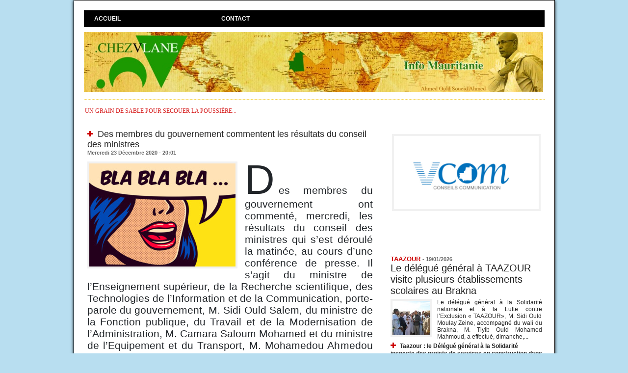

--- FILE ---
content_type: text/html; charset=UTF-8
request_url: https://www.chezvlane.com/Des-membres-du-gouvernement-commentent-les-resultats-du-conseil-des-ministres_a21654.html
body_size: 18707
content:
<!DOCTYPE html PUBLIC "-//W3C//DTD XHTML 1.0 Strict//EN" "http://www.w3.org/TR/xhtml1/DTD/xhtml1-strict.dtd">
<html xmlns="http://www.w3.org/1999/xhtml" xmlns:og="http://ogp.me/ns#"  xml:lang="fr" lang="fr">
<head>
<title>Des membres du gouvernement commentent les résultats du conseil des ministres</title>
 
<meta http-equiv="Content-Type" content="text/html; Charset=UTF-8" />
<meta name="author" lang="fr" content="chezvlane" />
<meta name="description" content="Des membres du gouvernement ont commenté, mercredi, les résultats du conseil des ministres qui s’est déroulé la matinée, au cours d’une conférence de presse. Il s’agit du ministre de l’Enseignemen..." />

<meta name="geo.position" content="18.0735299;-15.9582372" />
<meta property="og:url" content="https://www.chezvlane.com/Des-membres-du-gouvernement-commentent-les-resultats-du-conseil-des-ministres_a21654.html" />
<meta name="image" property="og:image" content="https://www.chezvlane.com/photo/art/grande/52547422-40040227.jpg?v=1608758414" />
<meta property="og:type" content="article" />
<meta property="og:title" content="Des membres du gouvernement commentent les résultats du conseil des ministres" />
<meta property="og:description" content="Des membres du gouvernement ont commenté, mercredi, les résultats du conseil des ministres qui s’est déroulé la matinée, au cours d’une conférence de presse. Il s’agit du ministre de l’Enseignement supérieur, de la Recherche scientifique, des Technologies de l’Information et de la Communication,..." />
<meta property="og:site_name" content="chezvlane" />
<meta property="twitter:card" content="summary_large_image" />
<meta property="twitter:image" content="https://www.chezvlane.com/photo/art/grande/52547422-40040227.jpg?v=1608758414" />
<meta property="twitter:title" content="Des membres du gouvernement commentent les résultats du conseil de..." />
<meta property="twitter:description" content="Des membres du gouvernement ont commenté, mercredi, les résultats du conseil des ministres qui s’est déroulé la matinée, au cours d’une conférence de presse. Il s’agit du ministre de l’Enseignemen..." />
<link rel="stylesheet" href="/var/style/style_1.css?v=1747860481" type="text/css" />
<link rel="stylesheet" href="/var/style/style.9461858.css?v=1747860481" type="text/css" />
<link href="https://fonts.googleapis.com/css?family=Istok+Web|verdana&display=swap" rel="stylesheet" type="text/css" />
<link rel="canonical" href="https://www.chezvlane.com/Des-membres-du-gouvernement-commentent-les-resultats-du-conseil-des-ministres_a21654.html" />
<link rel="alternate" type="application/rss+xml" title="RSS" href="/xml/syndication.rss" />
<link rel="alternate" type="application/atom+xml" title="ATOM" href="/xml/atom.xml" />
<link rel="icon" href="/favicon.ico?v=1496624207" type="image/x-icon" />
<link rel="shortcut icon" href="/favicon.ico?v=1496624207" type="image/x-icon" />
 
<!-- Google file -->
<meta name="google-site-verification" content="E-qmFwpky49bnBrAarSfTaOY_Ubrckv9HZsKyXjFCwE" />
 
<!-- Msn tags -->
<meta name="msvalidate.01" content="02AF93C5AE880FFD20233E463D01B216" />
<script src="/_public/js/jquery-1.8.3.min.js?v=1731587507" type="text/javascript"></script>
<script src="/_public/js/jquery.tools-1.2.7.min.js?v=1731587507" type="text/javascript"></script>
<script src="/_public/js/compress_jquery.ibox.js?v=1731587507" type="text/javascript"></script>
<script src="/_public/js/jquery-tiptip.min.js?v=1731587507" type="text/javascript"></script>
<script src="/_public/js/compress_fonctions.js?v=1731587507" type="text/javascript"></script>
<script type="text/javascript">
/*<![CDATA[*//*---->*/
selected_page = ['article', ''];
selected_page = ['article', '52547422'];

 var GBRedirectionMode = 'IF_FOUND';
/*--*//*]]>*/

</script>
<style type="text/css">
.mod_9461858 img, .mod_9461858 embed, .mod_9461858 table {
	 max-width: 576px;
}

.mod_9461858 .mod_9461858_pub {
	 min-width: 584px;
}

.mod_9461858 .mod_9461858_pub .cel1 {
	 padding: 0;
}

.mod_9461858 .photo.left .mod_9461858_pub, .mod_9461858 .photo.right .mod_9461858_pub {
	 min-width: 292px; margin: 15px 10px;
}

.mod_9461858 .photo.left .mod_9461858_pub {
	 margin-left: 0;
}

.mod_9461858 .photo.right .mod_9461858_pub {
	 margin-right: 0;
}

.mod_9461858 .para_40040227 .photo {
	 position: static;
}


			#tiptip_holder {
				display: none;
				position: absolute;
				top: 0;
				left: 0;
				z-index: 99999;
			}
</style>

<!-- Google Analytics -->
<script>
  (function(i,s,o,g,r,a,m){i['GoogleAnalyticsObject']=r;i[r]=i[r]||function(){
  (i[r].q=i[r].q||[]).push(arguments)},i[r].l=1*new Date();a=s.createElement(o),
  m=s.getElementsByTagName(o)[0];a.async=1;a.src=g;m.parentNode.insertBefore(a,m)
  })(window,document,'script','https://www.google-analytics.com/analytics.js','ga');

  ga('create', 'UA-97836668-1', 'auto');
  ga('send', 'pageview');

</script>
 
</head>

<body class="mep1 home">
<div id="main">
<!-- ********************************************** ZONE TITRE ********************************************** -->
<div id="main_inner">

<div id="z_col0">
<div class="z_col0_inner">
<table cellpadding="0" cellspacing="0" id="mod_9461890" class="mod_9461890 wm-module module-responsive  module-combo nb-modules-1" style="position:relative">
<tr>
<td class="celcombo1">
<!-- barre_outils 9461891 -->
<div id="ecart_before_9461891" class="ecart_col0 " style="display:none"><hr /></div>
<div id="mod_9461891" class="mod_9461891 wm-module fullbackground  module-barre_outils"><div class="fullmod">
	 <table class="menu_ligne" cellpadding="0" cellspacing="0" ><tr>
		 <td class="id1 cel1 bouton">
			 <a data-link="home,all" href="https://www.chezvlane.com/">Accueil</a>
		 </td>
		 <td class="id2 cel2 bouton">
			 <a href="javascript:protected_mail('chezvlane!SPAM!gmail.com')" >Contact</a>
		 </td>
	 </tr></table>
</div></div>
</td>
<td class="celcombo2 empty">&nbsp;</td>
</tr>
</table>
<div id="ecart_after_9461890" class="ecart_col0"><hr /></div>

<!-- titre 9461854 -->
<div id="ecart_before_9461854" class="ecart_col0 " style="display:none"><hr /></div>
<div id="mod_9461854" class="mod_9461854 wm-module fullbackground "><div class="fullmod">
	 <div class="titre_image"><a href="https://www.chezvlane.com/"><img src="/photo/titre_9461854.jpg?v=1714084772" alt=". chezvlane" title=". chezvlane" class="image"/></a></div>
</div></div>
<div id="ecart_after_9461854" class="ecart_col0"><hr /></div>

<!-- espace 17043872 -->
<div id="ecart_before_17043872" class="ecart_col0 " style="display:none"><hr /></div>
<div id="mod_17043872" class="mod_17043872 wm-module fullbackground "><hr /></div>
<div id="ecart_after_17043872" class="ecart_col0"><hr /></div>

<!-- slogan 9461877 -->
<div id="ecart_before_9461877" class="ecart_col0 " style="display:none"><hr /></div>
<div id="mod_9461877" class="mod_9461877 wm-module fullbackground "><div class="fullmod">
	 <div class="slogan">un grain de sable pour secouer la poussière...</div>
</div></div>

</div>
</div>
<!-- ********************************************** FIN ZONE TITRE ****************************************** -->

<div id="z_centre">
<div class="z_centre_inner">

<!-- ********************************************** COLONNE 1 ********************************************** -->
<div class="z_colonne main-colonne" id="z_col1">
<div class="z_col_median z_col1_inner">
<div id="mod_9461858" class="mod_9461858 wm-module fullbackground  page2_article article-21654">
	 <div class="cel1">
		 <div class="titre">
			 <h1 class="access">
				 <img class="image middle nomargin" src="https://www.chezvlane.com/_images/preset/puces/plus3.gif?v=1732287502" alt=""  /> 
				 Des membres du gouvernement commentent les résultats du conseil des ministres
			 </h1>
		 </div>
		 <div id="date" class="date">
			 <div class="access">Mercredi 23 Décembre 2020 - 20:01</div>
		 </div>
	 <div class="entry-content instapaper_body">
		 <br id="sep_para_1" class="sep_para access"/>
		 <div id="para_1" class="para_40040227 resize" style="">
			 <div class="photo shadow left">
				 <a href="javascript:void(0)" rel="https://www.chezvlane.com/photo/art/grande/52547422-40040227.jpg?v=1608758414&amp;ibox" title="Des membres du gouvernement commentent les résultats du conseil des ministres"><img class="responsive"  style="display:none" src="https://www.chezvlane.com/photo/art/grande/52547422-40040227.jpg?v=1608758414" alt="Des membres du gouvernement commentent les résultats du conseil des ministres" title="Des membres du gouvernement commentent les résultats du conseil des ministres" />
<img class="not-responsive"  src="https://www.chezvlane.com/photo/art/default/52547422-40040227.jpg?v=1608758424" alt="Des membres du gouvernement commentent les résultats du conseil des ministres" title="Des membres du gouvernement commentent les résultats du conseil des ministres"  /></a>
			 </div>
			 <div class="texte">
				 <div class="access firstletter">
					 <span style="color: rgb(33, 37, 41); font-family: Lato, sans-serif; font-size: 21px; text-align: justify;">Des membres du gouvernement ont commenté, mercredi, les résultats du conseil des ministres qui s’est déroulé la matinée, au cours d’une conférence de presse. Il s’agit du ministre de l’Enseignement supérieur, de la Recherche scientifique, des Technologies de l’Information et de la Communication, porte-parole du gouvernement, M. Sidi Ould Salem, du ministre de la Fonction publique, du Travail et de la Modernisation de l’Administration, M. Camara Saloum Mohamed et du ministre de l’Equipement et du Transport, M. Mohamedou Ahmedou M’Haimid.</span><br style="box-sizing: border-box; color: rgb(33, 37, 41); font-family: Lato, sans-serif; font-size: 21px; text-align: justify;" />  <br style="box-sizing: border-box; color: rgb(33, 37, 41); font-family: Lato, sans-serif; font-size: 21px; text-align: justify;" />  <span style="color: rgb(33, 37, 41); font-family: Lato, sans-serif; font-size: 21px; text-align: justify;">Dans son mot introductif, le porte-parole du gouvernement a indiqué que le Conseil des ministres a examiné et adopté plusieurs projets de lois, de décrets et des communications, dont deux projets de lois portant sur le remplacement de l’ATTM par l’ETER pour l’exécution de la dernière année des Contrat-Programmes signés l’Etat et l’ATTM pour la période 2019-2021 ; une communication conjointe du ministère de la Fonction publique et du ministère Secrétariat général du Gouvernement portant sur un plan de renforcement des capacités des ressources de l’administration et enfin une communication relative à l’allégement du couvre-feu.</span><br style="box-sizing: border-box; color: rgb(33, 37, 41); font-family: Lato, sans-serif; font-size: 21px; text-align: justify;" />  <br style="box-sizing: border-box; color: rgb(33, 37, 41); font-family: Lato, sans-serif; font-size: 21px; text-align: justify;" />  <span style="color: rgb(33, 37, 41); font-family: Lato, sans-serif; font-size: 21px; text-align: justify;">Intervenant à la suite du porte-parole, le ministre de la Fonction publique et de la Modernisation de l’Administration, a souligné qu’il a été présenté aujourd’hui en Conseil des ministres, une communication conjointe entre son département et le ministère secrétariat général du gouvernement, relative au renforcement des capacités des fonctionnaires et agents contractuels.</span><br style="box-sizing: border-box; color: rgb(33, 37, 41); font-family: Lato, sans-serif; font-size: 21px; text-align: justify;" />  <br style="box-sizing: border-box; color: rgb(33, 37, 41); font-family: Lato, sans-serif; font-size: 21px; text-align: justify;" />  <span style="color: rgb(33, 37, 41); font-family: Lato, sans-serif; font-size: 21px; text-align: justify;">Selon le ministre, il est question de faire un état des lieux et d’élaborer ensuite une stratégie pour le renforcement des capacités des ressources humaines de l’Etat, par le biais du perfectionnement, des stages et de la formation continue.</span><br style="box-sizing: border-box; color: rgb(33, 37, 41); font-family: Lato, sans-serif; font-size: 21px; text-align: justify;" />  <br style="box-sizing: border-box; color: rgb(33, 37, 41); font-family: Lato, sans-serif; font-size: 21px; text-align: justify;" />  <span style="color: rgb(33, 37, 41); font-family: Lato, sans-serif; font-size: 21px; text-align: justify;">Pour lui, toute administration moderne se fixe comme objectif : la performance, la qualité des services et les résultats. L’administration doit s’adapter, au temps, aux nouvelles mœurs de l’administration et aux nouvelles technologies pour apporter des réponses efficaces aux populations, insiste-t-il.</span><br style="box-sizing: border-box; color: rgb(33, 37, 41); font-family: Lato, sans-serif; font-size: 21px; text-align: justify;" />  <br style="box-sizing: border-box; color: rgb(33, 37, 41); font-family: Lato, sans-serif; font-size: 21px; text-align: justify;" />  <span style="color: rgb(33, 37, 41); font-family: Lato, sans-serif; font-size: 21px; text-align: justify;">Toujours au cours de son intervention, le ministre de la Fonction publique a estimé que ce programme concerne les fonctionnaires, toutes catégories confondues. La formation continue et le perfectionnement sont régis par la loi générale de la fonction publique et un décret d’application, rappelle-ton.</span><br style="box-sizing: border-box; color: rgb(33, 37, 41); font-family: Lato, sans-serif; font-size: 21px; text-align: justify;" />  <br style="box-sizing: border-box; color: rgb(33, 37, 41); font-family: Lato, sans-serif; font-size: 21px; text-align: justify;" />  <span style="color: rgb(33, 37, 41); font-family: Lato, sans-serif; font-size: 21px; text-align: justify;">Sur près de 36.000 fonctionnaires, on ne peut tabler leur perfectionnement que sur 8.100 fonctionnaires, explique le ministre, qui, précise que les enseignants et le secteur sanitaire ne sont pas inclus dans ce calcul. Par ailleurs, le ministre a annoncé que le comité technique mis en place, sera élargi à d’autres ministères. Il procédera entre autres, à l’évaluation des besoins de chaque département et proposer des modules adéquats.</span><br style="box-sizing: border-box; color: rgb(33, 37, 41); font-family: Lato, sans-serif; font-size: 21px; text-align: justify;" />  <br style="box-sizing: border-box; color: rgb(33, 37, 41); font-family: Lato, sans-serif; font-size: 21px; text-align: justify;" />  <span style="color: rgb(33, 37, 41); font-family: Lato, sans-serif; font-size: 21px; text-align: justify;">A la suite du ministre de la Fonction publique, ce fut autour de celui de l’Equipement et des Transports de prendre la parole. Il est revenu plus en détails sur les deux projets de lois adoptés par le conseil, en vue du remplacement de la Société d’Assainissement, des Travaux, de Transport et de Maintenance (ATTM), par l’Etablissement d’Entretien Routier (ETER), pour ce qui reste des Contrats-Programmes n°7 et n°3 , pour l’entretien du réseau routier national d’une part et l’entretien du réseau routier urbain d’autre part. Les deux contrats-programmes avaient initialement attribués à l’ATTM pour la période 2019-2021, et ratifiés par les lois n°2019-009 et n°2019-010 du 19 février 2019.</span><br style="box-sizing: border-box; color: rgb(33, 37, 41); font-family: Lato, sans-serif; font-size: 21px; text-align: justify;" />  <br style="box-sizing: border-box; color: rgb(33, 37, 41); font-family: Lato, sans-serif; font-size: 21px; text-align: justify;" />  <span style="color: rgb(33, 37, 41); font-family: Lato, sans-serif; font-size: 21px; text-align: justify;">Par ailleurs, le ministre a indiqué que l’exécution de la dernière année des deux contrats-programmes, se fera conforment aux prescriptions techniques et les indicateurs de suivi. Dans ce sens, il a indiqué qu’un comité de suivi fera des régulièrement des bilans d’étapes afin de veiller à la bonne exécution des contrats-programmes.</span><br style="box-sizing: border-box; color: rgb(33, 37, 41); font-family: Lato, sans-serif; font-size: 21px; text-align: justify;" />  <br style="box-sizing: border-box; color: rgb(33, 37, 41); font-family: Lato, sans-serif; font-size: 21px; text-align: justify;" />  <span style="color: rgb(33, 37, 41); font-family: Lato, sans-serif; font-size: 21px; text-align: justify;">Pour finir, le ministre dira que la substitution de l’ETER à l’ATTM sur ces deux contrats-programmes, intervient dans le cadre du processus de transfert de compétences et de pouvoir, progressif, au nouvel établissement d’entretien routier.</span><br style="box-sizing: border-box; color: rgb(33, 37, 41); font-family: Lato, sans-serif; font-size: 21px; text-align: justify;" />  <br style="box-sizing: border-box; color: rgb(33, 37, 41); font-family: Lato, sans-serif; font-size: 21px; text-align: justify;" />  <span style="color: rgb(33, 37, 41); font-family: Lato, sans-serif; font-size: 21px; text-align: justify;">En outre, interpellé sur la surcharge observée dans les transports en commun, en cette période de Covid-19, le ministre de l’Equipement et des Transports a déclaré que son département met tout en œuvre pour réduire la propagation du virus à travers les transports, notamment en faisant respecter le nombre de personnes autorisées sur la carte grise. De plus, il a tenu à rappeler que le port du masque est obligatoire et que des actions de sensibilisations sont menées fréquemment.</span><br style="box-sizing: border-box; color: rgb(33, 37, 41); font-family: Lato, sans-serif; font-size: 21px; text-align: justify;" />  <br style="box-sizing: border-box; color: rgb(33, 37, 41); font-family: Lato, sans-serif; font-size: 21px; text-align: justify;" />  <span style="color: rgb(33, 37, 41); font-family: Lato, sans-serif; font-size: 21px; text-align: justify;">Revenant au pupitre, le porte-parole du gouvernement a indiqué que le fait que la durée du couvre-feu soit réduite de 2 heures (20h-06h), à compter de ce jour, ne signifie pas pour autant que la situation n’est plus grave. Il s’agit selon lui, après deux semaines de couvre-feu, d’un allègement de l’impact des mesures prises sur les populations.</span><br style="box-sizing: border-box; color: rgb(33, 37, 41); font-family: Lato, sans-serif; font-size: 21px; text-align: justify;" />  <br style="box-sizing: border-box; color: rgb(33, 37, 41); font-family: Lato, sans-serif; font-size: 21px; text-align: justify;" />  <span style="color: rgb(33, 37, 41); font-family: Lato, sans-serif; font-size: 21px; text-align: justify;">Le ministre a également saisi l’occasion pour inviter les populations à observer scrupuleusement les barrières.</span><br style="box-sizing: border-box; color: rgb(33, 37, 41); font-family: Lato, sans-serif; font-size: 21px; text-align: justify;" />  <br style="box-sizing: border-box; color: rgb(33, 37, 41); font-family: Lato, sans-serif; font-size: 21px; text-align: justify;" />  <span style="color: rgb(33, 37, 41); font-family: Lato, sans-serif; font-size: 21px; text-align: justify;">Toujours concernant le Covid-19, le porte-parole a souligné que la Mauritanie, obtiendra gratuitement 20% de ses besoins en vaccins, d’ici février-mars. Naturellement, le vaccin sera injecté prioritairement au personnel de santé, les personnes âgées, celles atteintes de maladies chroniques, les forces de défense et de sécuritaire, ainsi de suite.</span><br style="box-sizing: border-box; color: rgb(33, 37, 41); font-family: Lato, sans-serif; font-size: 21px; text-align: justify;" />  <br style="box-sizing: border-box; color: rgb(33, 37, 41); font-family: Lato, sans-serif; font-size: 21px; text-align: justify;" />  <span style="color: rgb(33, 37, 41); font-family: Lato, sans-serif; font-size: 21px; text-align: justify;">Interpellé une nouvelle fois par rapport à la situation des étudiants éligibles à la bourse pour le Maroc, le ministre a répété qu’à cause du Covid-19, le royaume chérifien a décidé de ne pas accepter des étudiants en présentiel. Selon lui, le gouvernement fait le nécessaire pour inscrire ceux qui le veulent, dans les institutions et universités du pays. <br />   <br />  AMI</span>
				 </div>
			 </div>
			 <div class="clear"></div>
		 </div>
	 </div>
		 <div class="real-auteur auteur">
			 <div class="access">chezvlane</div>
		 </div>
		 <div class="boutons_ligne" id="boutons">
<a class="bt-home" href="https://www.chezvlane.com/"><img src="/_images/icones/bt_home_8.png?v=1731587505" class="image middle" alt="Accueil" title="Accueil"  />&nbsp;Accueil</a>			 &nbsp;&nbsp;
<a class="bt-mail" rel="nofollow" href="/send/52547422/"><img src="/_images/icones/bt_mail_8.png?v=1731587505" class="image middle" alt="Envoyer à un ami" title="Envoyer à un ami"  />&nbsp;Envoyer à un ami</a>			 &nbsp;&nbsp;
<a class="bt-print" rel="nofollow" onclick="window.open(this.href,'_blank', 'width=600, height=800, scrollbars=yes, menubar=yes, resizable=yes');return false;" href="/Des-membres-du-gouvernement-commentent-les-resultats-du-conseil-des-ministres_a21654.html?print=1"><img src="/_images/icones/bt_print_8.png?v=1731587505" class="image middle" alt="Version imprimable" title="Version imprimable"  />&nbsp;Version imprimable</a>			 &nbsp;&nbsp;
<a class="bt-share" href="javascript:void(0)" id="share_boutons_9461858"><img src="/_images/icones/bt_share_8.png?v=1731587505" class="image middle" alt="Partager" title="Partager"  />&nbsp;Partager</a>
		 </div>
		 <div id="entete_liste">
		 <br />
		 <div class="entete_liste" style="float:left">
			 <div class="access" style="padding-top:5px">Dans la même rubrique :</div>
		 </div>
		 <div class="titre_liste pager" style="float:right; padding:0 0 10px 0">
			 <a class="sel" rel="nofollow" href="javascript:void(0)" onclick="recharge('entete_liste', 'https://www.chezvlane.com/mymodule/9461858/', '', 'start=-2&amp;numero=21654&amp;java=false&amp;ajax=true&amp;show=liste_articles&amp;mod_size=2')">&lt;</a>
			 <a href="javascript:void(0)" rel="nofollow" onclick="recharge('entete_liste', 'https://www.chezvlane.com/mymodule/9461858/', '', 'start=2&amp;numero=21654&amp;java=false&amp;ajax=true&amp;show=liste_articles&amp;mod_size=2')">&gt;</a>
		 </div>
		 <div class="break" style="padding-bottom: 10px"></div>
			 <table class="same_rub inner" cellpadding="0" cellspacing="0"><tr style="margin:0 auto">
		 <td class="bloc_liste" style="padding-right:5px;">
		 <div class="titre_liste bloc">
			 <div class="not-responsive" style="position: relative; background: transparent url(https://www.chezvlane.com/photo/art/iphone/93822504-65507971.jpg?v=1769033405) center center no-repeat; display:block; padding-top: 163px; cursor:pointer" onclick="location.href = 'https://www.chezvlane.com/Le-wali-de-Nouakchott-Ouest-Hamoud-Ould-M-Hamed-visite-les-trois-moughataas-de-la-wilaya_a38261.html'"></div>
			 <div class="responsive" style="display:none; background: transparent url(https://www.chezvlane.com/photo/art/large_x2/93822504-65507971.jpg?v=1769033405) center center no-repeat; cursor:pointer" onclick="location.href = 'https://www.chezvlane.com/Le-wali-de-Nouakchott-Ouest-Hamoud-Ould-M-Hamed-visite-les-trois-moughataas-de-la-wilaya_a38261.html'"></div>
			 <h3 class="access">
			 <span class="date">Mercredi 21 Janvier 2026 - 21:08</span>			 <a class="access" href="/Le-wali-de-Nouakchott-Ouest-Hamoud-Ould-M-Hamed-visite-les-trois-moughataas-de-la-wilaya_a38261.html">			 <img class="image middle nomargin" src="https://www.chezvlane.com/_images/preset/puces/plus3.gif?v=1732287502" alt=""  /> 
Le wali de Nouakchott Ouest Hamoud Ould M'Hamed visite les trois moughataas de la wilaya</a>
			 </h3>
		 </div>
		 </td>
		 <td class="bloc_liste" style="padding-left:5px;">
		 <div class="titre_liste bloc">
			 <div class="not-responsive" style="position: relative; background: transparent url(https://www.chezvlane.com/photo/art/iphone/93784722-65487045.jpg?v=1768860561) center center no-repeat; display:block; padding-top: 163px; cursor:pointer" onclick="location.href = 'https://www.chezvlane.com/Le-Premier-ministre-preside-la-reunion-du-Comite-ministeriel-charge-de-preparer-la-deuxieme-phase-du-programme-de_a38252.html'"></div>
			 <div class="responsive" style="display:none; background: transparent url(https://www.chezvlane.com/photo/art/large_x2/93784722-65487045.jpg?v=1768860561) center center no-repeat; cursor:pointer" onclick="location.href = 'https://www.chezvlane.com/Le-Premier-ministre-preside-la-reunion-du-Comite-ministeriel-charge-de-preparer-la-deuxieme-phase-du-programme-de_a38252.html'"></div>
			 <h3 class="access">
			 <span class="date">Lundi 19 Janvier 2026 - 21:08</span>			 <a class="access" href="/Le-Premier-ministre-preside-la-reunion-du-Comite-ministeriel-charge-de-preparer-la-deuxieme-phase-du-programme-de_a38252.html">			 <img class="image middle nomargin" src="https://www.chezvlane.com/_images/preset/puces/plus3.gif?v=1732287502" alt=""  /> 
Le Premier ministre préside la réunion du Comité ministériel chargé de préparer la deuxième phase du programme de développement de la ville de Nouakchott</a>
			 </h3>
		 </div>
		 </td>
			 </tr></table>
		 </div>
		 <p class="boutons_ligne">
			 <a class="access" href="/Chroniques-VLANE_r6.html">Chroniques VLANE</a>
			 <span class="access"> | </span>
			 <a class="access" href="/energie-mines_r8.html">énergie / mines</a>
			 <span class="access"> | </span>
			 <a class="access" href="/politique_r9.html">politique</a>
			 <span class="access"> | </span>
			 <a class="access" href="/economie_r10.html">économie</a>
			 <span class="access"> | </span>
			 <a class="access" href="/affaires-religieuses_r11.html">affaires religieuses</a>
			 <span class="access"> | </span>
			 <a class="access" href="/interview_r12.html">interview</a>
			 <span class="access"> | </span>
			 <a class="access" href="/societe_r13.html">société</a>
			 <span class="access"> | </span>
			 <a class="access" href="/communique_r14.html">communiqué</a>
			 <span class="access"> | </span>
			 <a class="access" href="/droits-de-l-homme_r15.html">droits de l'homme</a>
			 <span class="access"> | </span>
			 <a class="access" href="/Actualites-de-l-opposition_r16.html">Actualités de l'opposition</a>
			 <span class="access"> | </span>
			 <a class="access" href="/diplomatie-cooperation_r19.html">diplomatie / coopération</a>
			 <span class="access"> | </span>
			 <a class="access" href="/ONG-associations_r20.html">ONG / associations</a>
			 <span class="access"> | </span>
			 <a class="access" href="/justice_r22.html">justice</a>
			 <span class="access"> | </span>
			 <a class="access" href="/securite_r26.html">sécurité</a>
			 <span class="access"> | </span>
			 <a class="access" href="/international_r27.html">international</a>
			 <span class="access"> | </span>
			 <a class="access" href="/sports_r28.html">sports</a>
			 <span class="access"> | </span>
			 <a class="access" href="/Syndicats-Patronat_r29.html">Syndicats / Patronat</a>
			 <span class="access"> | </span>
			 <a class="access" href="/TRIBUNE-LIBRE_r30.html">TRIBUNE LIBRE</a>
			 <span class="access"> | </span>
			 <a class="access" href="/faits-divers_r31.html">faits divers</a>
			 <span class="access"> | </span>
			 <a class="access" href="/videos_r34.html">vidéos</a>
			 <span class="access"> | </span>
			 <a class="access" href="/rumeurs_r35.html">rumeurs</a>
			 <span class="access"> | </span>
			 <a class="access" href="/ndlr_r37.html">ndlr</a>
			 <span class="access"> | </span>
			 <a class="access" href="/culture-tourisme_r38.html">culture / tourisme</a>
			 <span class="access"> | </span>
			 <a class="access" href="/peche_r39.html">pêche</a>
			 <span class="access"> | </span>
			 <a class="access" href="/Sante_r42.html">Santé</a>
			 <span class="access"> | </span>
			 <a class="access" href="/medias_r43.html">medias</a>
			 <span class="access"> | </span>
			 <a class="access" href="/conseil-des-ministres_r44.html">conseil des ministres</a>
			 <span class="access"> | </span>
			 <a class="access" href="/actu-g_r46.html">actu.g</a>
			 <span class="access"> | </span>
			 <a class="access" href="/TAAZOUR_r47.html">TAAZOUR</a>
		 </p>
	 </div>
</div>
<div id="ecart_after_9461858" class="ecart_col1"><hr /></div>
</div>
</div>
<!-- ********************************************** FIN COLONNE 1 ****************************************** -->

<!-- ********************************************** COLONNE 2 ********************************************** -->
<div class="z_colonne" id="z_col2">
<div class="z_col_median z_col2_inner">

<!-- article 43392767 -->
<div id="mod_43392767" class="mod_43392767 article wm-module fullbackground  module-article">
	 <div class="cel1">
		 <h3 class="titre"></h3>
		 <div class="photo top" style="text-align:center">
			 <img id="img-56416751-41997634" src="https://www.chezvlane.com/photo/art/default/56416751-41997634.jpg?v=1621466666" alt="" title="" style="width:295px" />
		 </div>
		 <br class="clear" />
	 </div>
</div>
<div id="ecart_after_43392767" class="ecart_col2"><hr /></div>

<!-- rub_une 62728290 -->
<div id="ecart_before_62728290" class="ecart_col2 responsive" style="display:none"><hr /></div>
<div id="mod_62728290" class="mod_62728290 wm-module fullbackground module-responsive  module-rub_une type-1">
	 <div class="entete"><div class="fullmod">
		 <span>Taazour</span>
	 </div></div>
	 <div class="cel1 nb-col-1" style="padding:0"><div class="fullmod">
	 <div class="encapse_bloc id0  clear-x2 clear-x3 clear-x4" style="padding:0 5px;">
		 <div class="no_bloc_rub" style="padding:5px 0">
			 <h4 class="rubrique">
				 <a class="arub47" href="/TAAZOUR_r47.html"><span class="nom_rub47">TAAZOUR</span></a>
				 <span class="date sep1"> - </span><span class="date">19/01/2026</span>
			 </h4>
			 <h3 class="titre first" style=";margin-bottom:5px">
				 <a href="/Le-delegue-general-a-TAAZOUR-visite-plusieurs-etablissements-scolaires-au-Brakna_a38250.html">
					 Le délégué général à TAAZOUR visite plusieurs établissements scolaires au Brakna
				 </a>
			
			 <br class="clear" />
			 </h3>
			 <div class="clear"></div>
				 <div class="photo shadow thumbnail-1" style="">
					 <a href="/Le-delegue-general-a-TAAZOUR-visite-plusieurs-etablissements-scolaires-au-Brakna_a38250.html">
						 <img loading="lazy" src="https://www.chezvlane.com/photo/art/imagette/93783510-65486591.jpg?v=1768854833" alt="Le délégué général à TAAZOUR visite plusieurs établissements scolaires au Brakna" title="Le délégué général à TAAZOUR visite plusieurs établissements scolaires au Brakna"  />
					 </a>
				 </div>
				 <div class="texte">
					 <a href="/Le-delegue-general-a-TAAZOUR-visite-plusieurs-etablissements-scolaires-au-Brakna_a38250.html">
						 Le délégué général à la Solidarité nationale et à la Lutte contre l’Exclusion « TAAZOUR», M. Sidi Ould Moulay Zeine, accompagné du wali du Brakna, M. Tiyib Ould Mohamed Mahmoud, a effectué, dimanche,...
					 </a>
				 </div>
			 <div class="clear"></div>
			 <h3 class="titre_suivants" style="margin-top: 5px">
			 <img class="image middle nomargin" src="https://www.chezvlane.com/_images/preset/puces/plus3.gif?v=1732287502" alt=""  /> 
				 <a href="/Taazour-le-Delegue-general-a-la-Solidarite-inspecte-des-projets-de-services-en-construction-dans-le-Hodh-El-Gharbi_a38242.html">
					 Taazour : le Délégué général à la Solidarité inspecte des projets de services en construction dans le Hodh El Gharbi
				 </a>
			
			 <br class="clear" />
			 </h3>
			 <div class="clear"></div>
			 <h3 class="titre_suivants" style="">
			 <img class="image middle nomargin" src="https://www.chezvlane.com/_images/preset/puces/plus3.gif?v=1732287502" alt=""  /> 
				 <a href="/Le-Delegue-general-de-Taazour-supervise-le-lancement-de-nombre-de-projets-de-developpement-au-profit-de-la-wilaya-du_a38228.html">
					 Le Délégué général de Taazour supervise le lancement de nombre de projets de développement au profit de la wilaya du Hodh Chargui
				 </a>
			
			 <br class="clear" />
			 </h3>
			 <div class="clear"></div>
			 <h3 class="titre_suivants" style="">
			 <img class="image middle nomargin" src="https://www.chezvlane.com/_images/preset/puces/plus3.gif?v=1732287502" alt=""  /> 
				 <a href="/Partenariat-tripartite-MERSE-Taazour-CSA-pour-la-prise-en-charge-de-la-nutrition-de-114-000-eleves-en-Mauritanie_a38226.html">
					 Partenariat tripartite MERSE-Taazour-CSA pour la prise en charge de la nutrition de 114.000 élèves en Mauritanie
				 </a>
			
			 <br class="clear" />
			 </h3>
			 <div class="clear"></div>
		 </div>
	 </div>
	 </div></div>
</div>
<div id="ecart_after_62728290" class="ecart_col2"><hr /></div>

<!-- rub_une 44412229 -->
<div id="ecart_before_44412229" class="ecart_col2 responsive" style="display:none"><hr /></div>
<div id="mod_44412229" class="mod_44412229 wm-module fullbackground module-responsive  module-rub_une type-1">
	 <div class="cel1 nb-col-1" style="padding:0"><div class="fullmod">
	 <div class="encapse_bloc id0  clear-x2 clear-x3 clear-x4" style="padding:0 5px;">
		 <div class="no_bloc_rub" style="padding:5px 0">
			 <h4 class="rubrique">
				 <a class="arub6" href="/Chroniques-VLANE_r6.html"><span class="nom_rub6">Chroniques VLANE</span></a>
				 <span class="date sep1"> - </span><span class="date">09/01/2026</span>
			 </h4>
			 <h3 class="titre first" style=";margin-bottom:5px">
				 <a href="/La-compagnie-de-Yacoub-Sidya-Global-Aviation-obtient-son-permis-d-exploitation-aerienne-au-Senegal_a38169.html">
					 La compagnie de Yacoub Sidya, Global Aviation, obtient son permis d'exploitation aérienne au Sénégal
				 </a>
			
			 <br class="clear" />
			 </h3>
			 <div class="clear"></div>
				 <div class="photo shadow thumbnail-1" style="">
					 <a href="/La-compagnie-de-Yacoub-Sidya-Global-Aviation-obtient-son-permis-d-exploitation-aerienne-au-Senegal_a38169.html">
						 <img loading="lazy" src="https://www.chezvlane.com/photo/art/imagette/93615536-65402275.jpg?v=1767986418" alt="La compagnie de Yacoub Sidya, Global Aviation, obtient son permis d'exploitation aérienne au Sénégal" title="La compagnie de Yacoub Sidya, Global Aviation, obtient son permis d'exploitation aérienne au Sénégal"  />
					 </a>
				 </div>
				 <div class="texte">
					 <a href="/La-compagnie-de-Yacoub-Sidya-Global-Aviation-obtient-son-permis-d-exploitation-aerienne-au-Senegal_a38169.html">
						 "&nbsp;&nbsp;Le Sénégal, engagé dans le désenclavement territorial et le développement touristique, devient un marché stratégique pour les compagnies aériennes régionales. Dans ce cadre, le...
					 </a>
				 </div>
			 <div class="clear"></div>
			 <h3 class="titre_suivants" style="margin-top: 5px">
			 <img class="image middle nomargin" src="https://www.chezvlane.com/_images/preset/puces/plus3.gif?v=1732287502" alt=""  /> 
				 <a href="/Raffinerie-d-or-en-Guinee-Yacoub-Sidya-et-ses-associes-portent-plainte_a38112.html">
					 Raffinerie d'or en Guinée : Yacoub Sidya et ses associés portent plainte
				 </a>
			
			 <br class="clear" />
			 </h3>
			 <div class="clear"></div>
			 <h3 class="titre_suivants" style="">
			 <img class="image middle nomargin" src="https://www.chezvlane.com/_images/preset/puces/plus3.gif?v=1732287502" alt=""  /> 
				 <a href="/Global-Aviation-de-Yacoub-Sidya-entreprendre-avec-passion-survoler-les-defis-vers-de-nouveaux-horizons_a38025.html">
					 Global Aviation de Yacoub Sidya : entreprendre avec passion, survoler les défis vers de nouveaux horizons
				 </a>
			
			 <br class="clear" />
			 </h3>
			 <div class="clear"></div>
			 <h3 class="titre_suivants" style="">
			 <img class="image middle nomargin" src="https://www.chezvlane.com/_images/preset/puces/plus3.gif?v=1732287502" alt=""  /> 
				 <a href="/Tous-les-ennemis-du-ministre-de-l-interieur-ne-sont-pas-ceux-du-president_a37752.html">
					 Tous les ennemis du ministre de l'intérieur ne sont pas ceux du président
				 </a>
			
			 <br class="clear" />
			 </h3>
			 <div class="clear"></div>
		 </div>
	 </div>
	 </div></div>
</div>
<div id="ecart_after_44412229" class="ecart_col2"><hr /></div>

<!-- rub_une 12537142 -->
<div id="ecart_before_12537142" class="ecart_col2 responsive" style="display:none"><hr /></div>
<div id="mod_12537142" class="mod_12537142 wm-module fullbackground module-responsive  module-rub_une type-6">
	 <div class="entete"><div class="fullmod">
		 <span> Rubriques à la une</span>
	 </div></div>
	 <div class="cel1 nb-col-1"><div class="fullmod">
			 <div class="inner_tabs" >
				 <h4 id="rubune_12537142_9" class="rubrique pave_header">
					 <a href="/politique_r9.html">politique</a>
					 <span class="date"> - 21/01/2026</span>
				 </h4>
				 <div>
					 <h3 class="titre first" style=";margin-bottom:5px">
						 <a href="/Le-wali-de-Nouakchott-Ouest-Hamoud-Ould-M-Hamed-visite-les-trois-moughataas-de-la-wilaya_a38261.html">
							 Le wali de Nouakchott Ouest Hamoud Ould M'Hamed visite les trois moughataas de la wilaya
						 </a>
					
					 <br class="clear" />
					 </h3>
					 <div class="clear"></div>
						 <div class="photo shadow thumbnail-1" style="_position: relative">
							 <a href="/Le-wali-de-Nouakchott-Ouest-Hamoud-Ould-M-Hamed-visite-les-trois-moughataas-de-la-wilaya_a38261.html" style="position:relative">
								 <img loading="lazy" src="https://www.chezvlane.com/photo/art/imagette/93822504-65507971.jpg?v=1769033405" alt="Le wali de Nouakchott Ouest Hamoud Ould M'Hamed visite les trois moughataas de la wilaya" title="Le wali de Nouakchott Ouest Hamoud Ould M'Hamed visite les trois moughataas de la wilaya"  />
							 </a>
						 </div>
						 <div class="texte">
							 <a href="/Le-wali-de-Nouakchott-Ouest-Hamoud-Ould-M-Hamed-visite-les-trois-moughataas-de-la-wilaya_a38261.html">
								 Le wali de Nouakchott Ouest, M. Hammoud Ould Mohamed, a effectué, mercredi, une visite de terrain dans les trois moughataas de la wilaya, dans le cadre d’un contact direct avec les citoyens afin de...
							 </a>
						 </div>
					 <div class="clear"></div>
					 <h3 class="titre_suivants" style="margin-top: 5px">
					 <img class="image middle nomargin" src="https://www.chezvlane.com/_images/preset/puces/plus3.gif?v=1732287502" alt=""  /> 
						 <a href="/Le-Premier-ministre-preside-la-reunion-du-Comite-ministeriel-charge-de-preparer-la-deuxieme-phase-du-programme-de_a38252.html">
							 Le Premier ministre préside la réunion du Comité ministériel chargé de préparer la deuxième phase du programme de développement de la ville de Nouakchott
						 </a>
					
					 <br class="clear" />
					 </h3>
					 <div class="clear"></div>
					 <h3 class="titre_suivants" style="">
					 <img class="image middle nomargin" src="https://www.chezvlane.com/_images/preset/puces/plus3.gif?v=1732287502" alt=""  /> 
						 <a href="/Le-President-de-la-Republique-recoit-le-president-de-l-Union-des-Employeurs-et-un-groupe-d-acteurs-du-secteur-de-la_a38248.html">
							 Le Président de la République reçoit le président de l’Union des Employeurs et un groupe d’acteurs du secteur de la pêche
						 </a>
					
					 <br class="clear" />
					 </h3>
					 <div class="clear"></div>
					 <h3 class="titre_suivants" style="">
					 <img class="image middle nomargin" src="https://www.chezvlane.com/_images/preset/puces/plus3.gif?v=1732287502" alt=""  /> 
						 <a href="/Nomination-d-un-charge-de-mission-au-cabinet-du-Premier-ministre_a38224.html">
							 Nomination d’un chargé de mission au cabinet du Premier ministre
						 </a>
					
					 <br class="clear" />
					 </h3>
					 <div class="clear"></div>
				 </div>
			 </div>
			 <div class="inner_tabs" style="margin-top:15px">
				 <h4 id="rubune_12537142_19" class="rubrique pave_header">
					 <a href="/diplomatie-cooperation_r19.html">diplomatie / coopération</a>
					 <span class="date"> - 21/01/2026</span>
				 </h4>
				 <div>
					 <h3 class="titre first" style=";margin-bottom:5px">
						 <a href="/Le-president-de-l-Assemblee-nationale-recoit-l-ambassadeur-du-Japon_a38260.html">
							 Le président de l’Assemblée nationale reçoit l’ambassadeur du Japon
						 </a>
					
					 <br class="clear" />
					 </h3>
					 <div class="clear"></div>
						 <div class="photo shadow thumbnail-1" style="_position: relative">
							 <a href="/Le-president-de-l-Assemblee-nationale-recoit-l-ambassadeur-du-Japon_a38260.html" style="position:relative">
								 <img loading="lazy" src="https://www.chezvlane.com/photo/art/imagette/93822495-65507950.jpg?v=1769033282" alt="Le président de l’Assemblée nationale reçoit l’ambassadeur du Japon" title="Le président de l’Assemblée nationale reçoit l’ambassadeur du Japon"  />
							 </a>
						 </div>
						 <div class="texte">
							 <a href="/Le-president-de-l-Assemblee-nationale-recoit-l-ambassadeur-du-Japon_a38260.html">
								 Le président de l’Assemblée nationale, M. Mohamed Bamba Meguett, a reçu, mercredi à Nouakchott, SEM. Uchida Hiroyuki, ambassadeur du Japon accrédité en Mauritanie.  La rencontre s’inscrit dans le...
							 </a>
						 </div>
					 <div class="clear"></div>
					 <h3 class="titre_suivants" style="margin-top: 5px">
					 <img class="image middle nomargin" src="https://www.chezvlane.com/_images/preset/puces/plus3.gif?v=1732287502" alt=""  /> 
						 <a href="/Le-president-de-l-Assemblee-nationale-recoit-l-ambassadeur-d-Algerie_a38259.html">
							 Le président de l’Assemblée nationale reçoit l’ambassadeur d’Algérie
						 </a>
					
					 <br class="clear" />
					 </h3>
					 <div class="clear"></div>
					 <h3 class="titre_suivants" style="">
					 <img class="image middle nomargin" src="https://www.chezvlane.com/_images/preset/puces/plus3.gif?v=1732287502" alt=""  /> 
						 <a href="/Plus-de-7-millions-de-dollars-pour-financer-un-projet-transfrontalier-tripartite-Mauritanie-Senegal-et-Mali-pour-la_a38256.html">
							 Plus de 7 millions de dollars pour financer un projet transfrontalier tripartite Mauritanie-Sénégal et Mali pour la gestion des ressources en eau
						 </a>
					
					 <br class="clear" />
					 </h3>
					 <div class="clear"></div>
					 <h3 class="titre_suivants" style="">
					 <img class="image middle nomargin" src="https://www.chezvlane.com/_images/preset/puces/plus3.gif?v=1732287502" alt=""  /> 
						 <a href="/Le-ministre-de-l-Elevage-recoit-l-ambassadeur-d-Algerie_a38255.html">
							 Le ministre de l’Elevage reçoit l’ambassadeur d’Algérie
						 </a>
					
					 <br class="clear" />
					 </h3>
					 <div class="clear"></div>
				 </div>
			 </div>
			 <div class="inner_tabs" style="margin-top:15px">
				 <h4 id="rubune_12537142_26" class="rubrique pave_header">
					 <a href="/securite_r26.html">sécurité</a>
					 <span class="date"> - 21/01/2026</span>
				 </h4>
				 <div>
					 <h3 class="titre first" style=";margin-bottom:5px">
						 <a href="/Le-ministre-de-la-Defense-de-retour-a-Nouakchott_a38265.html">
							 Le ministre de la Défense de retour à Nouakchott
						 </a>
					
					 <br class="clear" />
					 </h3>
					 <div class="clear"></div>
						 <div class="photo shadow thumbnail-1" style="_position: relative">
							 <a href="/Le-ministre-de-la-Defense-de-retour-a-Nouakchott_a38265.html" style="position:relative">
								 <img loading="lazy" src="https://www.chezvlane.com/photo/art/imagette/93822593-65508004.jpg?v=1769033957" alt="Le ministre de la Défense de retour à Nouakchott" title="Le ministre de la Défense de retour à Nouakchott"  />
							 </a>
						 </div>
						 <div class="texte">
							 <a href="/Le-ministre-de-la-Defense-de-retour-a-Nouakchott_a38265.html">
								 Le ministre de la Défense, des Affaires des Retraités et des Enfants des Martyrs, M. Hanana Ould Sidi, est rentré ce mercredi soir à Nouakchott, après avoir participé aux travaux de la neuvième...
							 </a>
						 </div>
					 <div class="clear"></div>
					 <h3 class="titre_suivants" style="margin-top: 5px">
					 <img class="image middle nomargin" src="https://www.chezvlane.com/_images/preset/puces/plus3.gif?v=1732287502" alt=""  /> 
						 <a href="/Le-ministre-delegue-aupres-du-ministre-de-l-Interieur-reaffirme-l-engagement-de-l-Etat-a-renforcer-la-decentralisation_a38244.html">
							 Le ministre délégué auprès du ministre de l’Intérieur réaffirme l’engagement de l’État à renforcer la décentralisation et à rapprocher l’administration des citoyens
						 </a>
					
					 <br class="clear" />
					 </h3>
					 <div class="clear"></div>
					 <h3 class="titre_suivants" style="">
					 <img class="image middle nomargin" src="https://www.chezvlane.com/_images/preset/puces/plus3.gif?v=1732287502" alt=""  /> 
						 <a href="/Le-ministre-de-la-Defense-se-rend-au-Qatar-pour-participer-au-Salon-et-Conference-international-de-la-defense-maritime_a38243.html">
							 Le ministre de la Défense se rend au Qatar pour participer au Salon et Conférence international de la défense maritime de Doha (DIMDEX) 2026
						 </a>
					
					 <br class="clear" />
					 </h3>
					 <div class="clear"></div>
					 <h3 class="titre_suivants" style="">
					 <img class="image middle nomargin" src="https://www.chezvlane.com/_images/preset/puces/plus3.gif?v=1732287502" alt=""  /> 
						 <a href="/Le-ministre-de-la-Defense-recoit-l-ambassadeur-du-Japon_a38205.html">
							 Le ministre de la Défense reçoit l’ambassadeur du Japon
						 </a>
					
					 <br class="clear" />
					 </h3>
					 <div class="clear"></div>
				 </div>
			 </div>
			 <div class="inner_tabs" style="margin-top:15px">
				 <h4 id="rubune_12537142_16" class="rubrique pave_header">
					 <a href="/Actualites-de-l-opposition_r16.html">Actualités de l'opposition</a>
					 <span class="date"> - 15/01/2026</span>
				 </h4>
				 <div>
					 <h3 class="titre first" style=";margin-bottom:5px">
						 <a href="/Question-orale-de-Kadiata-Malick-Diallo-au-sujet-d-un-litige-de-relogement-a-Gourayel-La-reponse-du-ministre-Niang_a38210.html">
							 Question orale de Kadiata Malick Diallo au sujet d’un litige de relogement à Gourayel: La réponse du ministre, Niang Mamoudou
						 </a>
					
					 <br class="clear" />
					 </h3>
					 <div class="clear"></div>
						 <div class="photo shadow thumbnail-1" style="_position: relative">
							 <a href="/Question-orale-de-Kadiata-Malick-Diallo-au-sujet-d-un-litige-de-relogement-a-Gourayel-La-reponse-du-ministre-Niang_a38210.html" style="position:relative">
								 <img loading="lazy" src="https://www.chezvlane.com/photo/art/imagette/93712956-65451845.jpg?v=1768490329" alt="Question orale de Kadiata Malick Diallo au sujet d’un litige de relogement à Gourayel: La réponse du ministre, Niang Mamoudou" title="Question orale de Kadiata Malick Diallo au sujet d’un litige de relogement à Gourayel: La réponse du ministre, Niang Mamoudou"  />
							 </a>
						 </div>
						 <div class="texte">
							 <a href="/Question-orale-de-Kadiata-Malick-Diallo-au-sujet-d-un-litige-de-relogement-a-Gourayel-La-reponse-du-ministre-Niang_a38210.html">
								 Kadiata Malick Diallo, députée de l’opposition, est vivement préoccupée, suite à un lotissement opéré par le Hakem de Maghama dans le village de Gourayel, au profit des populations affectées par les...
							 </a>
						 </div>
					 <div class="clear"></div>
					 <h3 class="titre_suivants" style="margin-top: 5px">
					 <img class="image middle nomargin" src="https://www.chezvlane.com/_images/preset/puces/plus3.gif?v=1732287502" alt=""  /> 
						 <a href="/Nouveau-bureau-de-la-Coalition-de-l-Opposition-Democratique-pour-le-Dialogue_a38208.html">
							 Nouveau bureau de la Coalition de l’Opposition Démocratique pour le Dialogue
						 </a>
					
					 <br class="clear" />
					 </h3>
					 <div class="clear"></div>
					 <h3 class="titre_suivants" style="">
					 <img class="image middle nomargin" src="https://www.chezvlane.com/_images/preset/puces/plus3.gif?v=1732287502" alt=""  /> 
						 <a href="/Communique-conjoint_a38183.html">
							 Communiqué conjoint
						 </a>
					
					 <br class="clear" />
					 </h3>
					 <div class="clear"></div>
					 <h3 class="titre_suivants" style="">
					 <img class="image middle nomargin" src="https://www.chezvlane.com/_images/preset/puces/plus3.gif?v=1732287502" alt=""  /> 
						 <a href="/Le-parti-Tewassoul-septique-quant-la-liberalisation-des-prix-des-carburants-decidee-par-le-gouvernement_a38178.html">
							 Le parti Tewassoul septique quant la libéralisation des prix des carburants décidée par le gouvernement
						 </a>
					
					 <br class="clear" />
					 </h3>
					 <div class="clear"></div>
				 </div>
			 </div>
			 <div class="inner_tabs" style="margin-top:15px">
				 <h4 id="rubune_12537142_30" class="rubrique pave_header">
					 <a href="/TRIBUNE-LIBRE_r30.html">TRIBUNE LIBRE</a>
					 <span class="date"> - 15/01/2026</span>
				 </h4>
				 <div>
					 <h3 class="titre first" style=";margin-bottom:5px">
						 <a href="/Reponse-a-un-editorial-au-ton-juste_a38209.html">
							 Réponse à un éditorial au ton juste
						 </a>
					
					 <br class="clear" />
					 </h3>
					 <div class="clear"></div>
						 <div class="photo shadow thumbnail-1" style="_position: relative">
							 <a href="/Reponse-a-un-editorial-au-ton-juste_a38209.html" style="position:relative">
								 <img loading="lazy" src="https://www.chezvlane.com/photo/art/imagette/93712849-65451824.jpg?v=1768490212" alt="Réponse à un éditorial au ton juste" title="Réponse à un éditorial au ton juste"  />
							 </a>
						 </div>
						 <div class="texte">
							 <a href="/Reponse-a-un-editorial-au-ton-juste_a38209.html">
								 Cher Ahmed Ould Cheikh,   Il est des interpellations qui honorent davantage celui qui y répond que celui qui les formule. La vôtre appartient à cette catégorie rare où la divergence n’est jamais une...
							 </a>
						 </div>
					 <div class="clear"></div>
					 <h3 class="titre_suivants" style="margin-top: 5px">
					 <img class="image middle nomargin" src="https://www.chezvlane.com/_images/preset/puces/plus3.gif?v=1732287502" alt=""  /> 
						 <a href="/L-ancien-president-Mohamed-Ould-Abdel-Aziz-Un-destin-surprenant_a38206.html">
							 L'ancien président Mohamed Ould Abdel Aziz: Un destin surprenant
						 </a>
					
					 <br class="clear" />
					 </h3>
					 <div class="clear"></div>
					 <h3 class="titre_suivants" style="">
					 <img class="image middle nomargin" src="https://www.chezvlane.com/_images/preset/puces/plus3.gif?v=1732287502" alt=""  /> 
						 <a href="/Le-dialogue-politique-l-expression-sincere-d-une-volonte-sincere-par-El-Wely-Sidi-Heiba_a38175.html">
							 Le dialogue politique : l’expression sincère d’une volonté sincère par El Wely Sidi Heiba
						 </a>
					
					 <br class="clear" />
					 </h3>
					 <div class="clear"></div>
					 <h3 class="titre_suivants" style="">
					 <img class="image middle nomargin" src="https://www.chezvlane.com/_images/preset/puces/plus3.gif?v=1732287502" alt=""  /> 
						 <a href="/Du-Venezuela-au-reste-du-monde-l-age-des-dominations_a38158.html">
							 Du Venezuela au reste du monde : l’âge des dominations
						 </a>
					
					 <br class="clear" />
					 </h3>
					 <div class="clear"></div>
				 </div>
			 </div>
			 <div class="inner_tabs" style="margin-top:15px">
				 <h4 id="rubune_12537142_8" class="rubrique pave_header">
					 <a href="/energie-mines_r8.html">énergie / mines</a>
					 <span class="date"> - 21/01/2026</span>
				 </h4>
				 <div>
					 <h3 class="titre first" style=";margin-bottom:5px">
						 <a href="/Ministre-des-Mines-Le-travail-est-en-cours-pour-reglementer-le-secteur-minier-artisanal-afin-de-garantir-les-droits-de_a38264.html">
							 Ministre des Mines : Le travail est en cours pour réglementer le secteur minier artisanal afin de garantir les droits de tous
						 </a>
					
					 <br class="clear" />
					 </h3>
					 <div class="clear"></div>
						 <div class="photo shadow thumbnail-1" style="_position: relative">
							 <a href="/Ministre-des-Mines-Le-travail-est-en-cours-pour-reglementer-le-secteur-minier-artisanal-afin-de-garantir-les-droits-de_a38264.html" style="position:relative">
								 <img loading="lazy" src="https://www.chezvlane.com/photo/art/imagette/93822592-65508003.jpg?v=1769033898" alt="Ministre des Mines : Le travail est en cours pour réglementer le secteur minier artisanal afin de garantir les droits de tous" title="Ministre des Mines : Le travail est en cours pour réglementer le secteur minier artisanal afin de garantir les droits de tous"  />
							 </a>
						 </div>
						 <div class="texte">
							 <a href="/Ministre-des-Mines-Le-travail-est-en-cours-pour-reglementer-le-secteur-minier-artisanal-afin-de-garantir-les-droits-de_a38264.html">
								 L’Assemblée nationale a tenu, ce mercredi soir, une séance publique présidée par le député Aghlewa Aman Ahdhanah, vice-président de l’Assemblée, consacrée à l’écoute des réponses du ministre des...
							 </a>
						 </div>
					 <div class="clear"></div>
					 <h3 class="titre_suivants" style="margin-top: 5px">
					 <img class="image middle nomargin" src="https://www.chezvlane.com/_images/preset/puces/plus3.gif?v=1732287502" alt=""  /> 
						 <a href="/Penurie-d-essence-en-Mauritanie-le-ministere-promet-une-solution-au-probleme-avec-l-arrivee-lundi-d-un-navire-de_a38232.html">
							 Pénurie d’essence en Mauritanie : le ministère promet une solution au problème avec l’arrivée lundi d’un navire de ravitaillement
						 </a>
					
					 <br class="clear" />
					 </h3>
					 <div class="clear"></div>
					 <h3 class="titre_suivants" style="">
					 <img class="image middle nomargin" src="https://www.chezvlane.com/_images/preset/puces/plus3.gif?v=1732287502" alt=""  /> 
						 <a href="/La-SOMELEC-met-en-place-une-plateforme-numerique-pour-rapprocher-ses-services-de-sa-clientele_a38227.html">
							 La SOMELEC met en place une plateforme numérique pour rapprocher ses services de sa clientèle
						 </a>
					
					 <br class="clear" />
					 </h3>
					 <div class="clear"></div>
					 <h3 class="titre_suivants" style="">
					 <img class="image middle nomargin" src="https://www.chezvlane.com/_images/preset/puces/plus3.gif?v=1732287502" alt=""  /> 
						 <a href="/Ministre-de-l-Energie-Nous-nous-engageons-a-construire-un-systeme-electrique-moderne-et-fiable-qui-repond-aux-normes_a38212.html">
							 Ministre de l’Énergie : Nous nous engageons à construire un système électrique moderne et fiable qui répond aux normes scientifiques et techniques
						 </a>
					
					 <br class="clear" />
					 </h3>
					 <div class="clear"></div>
				 </div>
			 </div>
			 <div class="inner_tabs" style="margin-top:15px">
				 <h4 id="rubune_12537142_15" class="rubrique pave_header">
					 <a href="/droits-de-l-homme_r15.html">droits de l'homme</a>
					 <span class="date"> - 16/01/2026</span>
				 </h4>
				 <div>
					 <h3 class="titre first" style=";margin-bottom:5px">
						 <a href="/Nomination-d-un-commissaire-adjoint-aux-Droits-de-l-Homme-a-l-Action-humanitaire-et-aux-Relations-avec-la-Societe_a38223.html">
							 Nomination d’un commissaire adjoint aux Droits de l’Homme, à l’Action humanitaire et aux Relations avec la Société civile
						 </a>
					
					 <br class="clear" />
					 </h3>
					 <div class="clear"></div>
						 <div class="photo shadow thumbnail-1" style="_position: relative">
							 <a href="/Nomination-d-un-commissaire-adjoint-aux-Droits-de-l-Homme-a-l-Action-humanitaire-et-aux-Relations-avec-la-Societe_a38223.html" style="position:relative">
								 <img loading="lazy" src="https://www.chezvlane.com/photo/art/imagette/93727854-65460462.jpg?v=1768569276" alt="Nomination d’un commissaire adjoint aux Droits de l’Homme, à l’Action humanitaire et aux Relations avec la Société civile" title="Nomination d’un commissaire adjoint aux Droits de l’Homme, à l’Action humanitaire et aux Relations avec la Société civile"  />
							 </a>
						 </div>
						 <div class="texte">
							 <a href="/Nomination-d-un-commissaire-adjoint-aux-Droits-de-l-Homme-a-l-Action-humanitaire-et-aux-Relations-avec-la-Societe_a38223.html">
								 La Présidence de la République a annoncé que, conformément à un décret publié aujourd’hui (vendredi), M. Hadrami Weddad Mahmoud été nommé commissaire adjoint aux Droits de l’Homme, à l’Action...
							 </a>
						 </div>
					 <div class="clear"></div>
					 <h3 class="titre_suivants" style="margin-top: 5px">
					 <img class="image middle nomargin" src="https://www.chezvlane.com/_images/preset/puces/plus3.gif?v=1732287502" alt=""  /> 
						 <a href="/Le-ministre-des-Affaires-economiques-s-entretient-avec-les-partenaires-au-sujet-du-plan-d-urgence-pour-les-refugies_a38196.html">
							 Le ministre des Affaires économiques s’entretient avec les partenaires au sujet du plan d’urgence pour les réfugiés
						 </a>
					
					 <br class="clear" />
					 </h3>
					 <div class="clear"></div>
					 <h3 class="titre_suivants" style="">
					 <img class="image middle nomargin" src="https://www.chezvlane.com/_images/preset/puces/plus3.gif?v=1732287502" alt=""  /> 
						 <a href="/La-Commission-nationale-des-droits-de-l-homme-participe-a-la-conference-du-Reseau-arabe-des-institutions-nationales-des_a38194.html">
							 La Commission nationale des droits de l’homme participe à la conférence du Réseau arabe des institutions nationales des droits de l’homme à Bahreïn
						 </a>
					
					 <br class="clear" />
					 </h3>
					 <div class="clear"></div>
					 <h3 class="titre_suivants" style="">
					 <img class="image middle nomargin" src="https://www.chezvlane.com/_images/preset/puces/plus3.gif?v=1732287502" alt=""  /> 
						 <a href="/Le-commissaire-aux-droits-de-l-homme-se-rend-a-Geneve_a38184.html">
							 Le commissaire aux droits de l’homme se rend à Genève
						 </a>
					
					 <br class="clear" />
					 </h3>
					 <div class="clear"></div>
				 </div>
			 </div>
			 <div class="inner_tabs" style="margin-top:15px">
				 <h4 id="rubune_12537142_11" class="rubrique pave_header">
					 <a href="/affaires-religieuses_r11.html">affaires religieuses</a>
					 <span class="date"> - 17/01/2026</span>
				 </h4>
				 <div>
					 <h3 class="titre first" style=";margin-bottom:5px">
						 <a href="/Rosso-Ouverture-de-la-15e-session-du-Forum-culturel-sur-la-biographie-du-Prophete_a38236.html">
							 Rosso : Ouverture de la 15e session du Forum culturel sur la biographie du Prophète
						 </a>
					
					 <br class="clear" />
					 </h3>
					 <div class="clear"></div>
						 <div class="photo shadow thumbnail-1" style="_position: relative">
							 <a href="/Rosso-Ouverture-de-la-15e-session-du-Forum-culturel-sur-la-biographie-du-Prophete_a38236.html" style="position:relative">
								 <img loading="lazy" src="https://www.chezvlane.com/photo/art/imagette/93749255-65471149.jpg?v=1768680461" alt="Rosso : Ouverture de la 15e session du Forum culturel sur la biographie du Prophète" title="Rosso : Ouverture de la 15e session du Forum culturel sur la biographie du Prophète"  />
							 </a>
						 </div>
						 <div class="texte">
							 <a href="/Rosso-Ouverture-de-la-15e-session-du-Forum-culturel-sur-la-biographie-du-Prophete_a38236.html">
								 Le 15e Forum culturel annuel sur la biographie du Prophète, organisé par le Forum culturel sur la biographie du Prophète, a débuté vendredi soir à Rosso.  Le thème du forum est : « La noblesse de...
							 </a>
						 </div>
					 <div class="clear"></div>
					 <h3 class="titre_suivants" style="margin-top: 5px">
					 <img class="image middle nomargin" src="https://www.chezvlane.com/_images/preset/puces/plus3.gif?v=1732287502" alt=""  /> 
						 <a href="/Le-Secretaire-general-du-ministere-des-Affaires-islamiques-inaugure-une-mosquee-dans-la-moughataa-du-Ksar_a38234.html">
							 Le Secrétaire général du ministère des Affaires islamiques inaugure une mosquée dans la moughataa du Ksar
						 </a>
					
					 <br class="clear" />
					 </h3>
					 <div class="clear"></div>
					 <h3 class="titre_suivants" style="">
					 <img class="image middle nomargin" src="https://www.chezvlane.com/_images/preset/puces/plus3.gif?v=1732287502" alt=""  /> 
						 <a href="/Le-ministre-des-Affaires-islamiques-le-departement-a-pris-des-mesures-exhaustives-en-faveur-du-Hajj-Nouakchott_a38132.html">
							 Le ministre des Affaires islamiques: le département a pris des mesures exhaustives en faveur du Hajj Nouakchott
						 </a>
					
					 <br class="clear" />
					 </h3>
					 <div class="clear"></div>
					 <h3 class="titre_suivants" style="">
					 <img class="image middle nomargin" src="https://www.chezvlane.com/_images/preset/puces/plus3.gif?v=1732287502" alt=""  /> 
						 <a href="/Le-President-de-la-Republique-accomplit-la-priere-du-vendredi-a-l-ancienne-mosquee-de-Ouadane_a38028.html">
							 Le Président de la République accomplit la prière du vendredi à l’ancienne mosquée de Ouadane
						 </a>
					
					 <br class="clear" />
					 </h3>
					 <div class="clear"></div>
				 </div>
			 </div>
			 <div class="inner_tabs" style="margin-top:15px">
				 <h4 id="rubune_12537142_22" class="rubrique pave_header">
					 <a href="/justice_r22.html">justice</a>
					 <span class="date"> - 13/01/2026</span>
				 </h4>
				 <div>
					 <h3 class="titre first" style=";margin-bottom:5px">
						 <a href="/Le-ministre-de-la-Justice-recoit-les-bureaux-executifs-du-Regroupement-professionnel-des-experts-judiciaires-et-du_a38192.html">
							 Le ministre de la Justice reçoit les bureaux exécutifs du Regroupement professionnel des experts judiciaires et du Syndicat indépendant des assesseurs
						 </a>
					
					 <br class="clear" />
					 </h3>
					 <div class="clear"></div>
						 <div class="photo shadow thumbnail-1" style="_position: relative">
							 <a href="/Le-ministre-de-la-Justice-recoit-les-bureaux-executifs-du-Regroupement-professionnel-des-experts-judiciaires-et-du_a38192.html" style="position:relative">
								 <img loading="lazy" src="https://www.chezvlane.com/photo/art/imagette/93683161-65433628.jpg?v=1768333635" alt="Le ministre de la Justice reçoit les bureaux exécutifs du Regroupement professionnel des experts judiciaires et du Syndicat indépendant des assesseurs" title="Le ministre de la Justice reçoit les bureaux exécutifs du Regroupement professionnel des experts judiciaires et du Syndicat indépendant des assesseurs"  />
							 </a>
						 </div>
						 <div class="texte">
							 <a href="/Le-ministre-de-la-Justice-recoit-les-bureaux-executifs-du-Regroupement-professionnel-des-experts-judiciaires-et-du_a38192.html">
								 Le ministre de la Justice, M. Mohamed Ould Soueidatt, a reçu mardi dans son bureau au ministère, le bureau exécutif du Regroupement professionnel des experts judiciaires, présidé par M. Mohamed Vadel...
							 </a>
						 </div>
					 <div class="clear"></div>
					 <h3 class="titre_suivants" style="margin-top: 5px">
					 <img class="image middle nomargin" src="https://www.chezvlane.com/_images/preset/puces/plus3.gif?v=1732287502" alt=""  /> 
						 <a href="/Un-reseau-de-trafiquants-de-drogues-demantele-par-la-police-a-Nouakchott_a38121.html">
							 Un réseau de trafiquants de drogues démantelé par la police à Nouakchott
						 </a>
					
					 <br class="clear" />
					 </h3>
					 <div class="clear"></div>
					 <h3 class="titre_suivants" style="">
					 <img class="image middle nomargin" src="https://www.chezvlane.com/_images/preset/puces/plus3.gif?v=1732287502" alt=""  /> 
						 <a href="/Le-President-de-la-Republique-preside-la-reunion-du-Conseil-superieur-de-la-magistrature_a38085.html">
							 Le Président de la République préside la réunion du Conseil supérieur de la magistrature
						 </a>
					
					 <br class="clear" />
					 </h3>
					 <div class="clear"></div>
					 <h3 class="titre_suivants" style="">
					 <img class="image middle nomargin" src="https://www.chezvlane.com/_images/preset/puces/plus3.gif?v=1732287502" alt=""  /> 
						 <a href="/Mohamed-Ould-Ghadda-place-en-detention-provisoire_a38069.html">
							 Mohamed Ould Ghadda placé en détention provisoire
						 </a>
					
					 <br class="clear" />
					 </h3>
					 <div class="clear"></div>
				 </div>
			 </div>
			 <div class="inner_tabs" style="margin-top:15px">
				 <h4 id="rubune_12537142_44" class="rubrique pave_header">
					 <a href="/conseil-des-ministres_r44.html">conseil des ministres</a>
					 <span class="date"> - 21/01/2026</span>
				 </h4>
				 <div>
					 <h3 class="titre first" style=";margin-bottom:5px">
						 <a href="/Communique-du-conseil-des-ministres-du-21-janvier-2026_a38263.html">
							 Communiqué du conseil des ministres du 21 janvier 2026
						 </a>
					
					 <br class="clear" />
					 </h3>
					 <div class="clear"></div>
						 <div class="photo shadow thumbnail-1" style="_position: relative">
							 <a href="/Communique-du-conseil-des-ministres-du-21-janvier-2026_a38263.html" style="position:relative">
								 <img loading="lazy" src="https://www.chezvlane.com/photo/art/imagette/93822591-65508002.jpg?v=1769033847" alt="Communiqué du conseil des ministres du 21 janvier 2026" title="Communiqué du conseil des ministres du 21 janvier 2026"  />
							 </a>
						 </div>
						 <div class="texte">
							 <a href="/Communique-du-conseil-des-ministres-du-21-janvier-2026_a38263.html">
								 Le Conseil des Ministres s’est réuni le mercredi 21 janvier 2026, sous la Présidence de Son Excellence Monsieur Mohamed OULD CHEIKH EL-GHAZOUANI, Président de la République.  Le Conseil a examiné et...
							 </a>
						 </div>
					 <div class="clear"></div>
					 <h3 class="titre_suivants" style="margin-top: 5px">
					 <img class="image middle nomargin" src="https://www.chezvlane.com/_images/preset/puces/plus3.gif?v=1732287502" alt=""  /> 
						 <a href="/Communique-du-conseil-des-ministres-du-14-janvier-2026_a38203.html">
							 Communiqué du conseil des ministres du 14 janvier 2026
						 </a>
					
					 <br class="clear" />
					 </h3>
					 <div class="clear"></div>
					 <h3 class="titre_suivants" style="">
					 <img class="image middle nomargin" src="https://www.chezvlane.com/_images/preset/puces/plus3.gif?v=1732287502" alt=""  /> 
						 <a href="/Communique-du-conseil-des-ministres-du-7-janvier-2026_a38144.html">
							 Communiqué du conseil des ministres du 7 janvier 2026
						 </a>
					
					 <br class="clear" />
					 </h3>
					 <div class="clear"></div>
					 <h3 class="titre_suivants" style="">
					 <img class="image middle nomargin" src="https://www.chezvlane.com/_images/preset/puces/plus3.gif?v=1732287502" alt=""  /> 
						 <a href="/Communique-du-conseil-des-ministres-du-31-decembre-2025_a38111.html">
							 Communiqué du conseil des ministres du 31 décembre 2025
						 </a>
					
					 <br class="clear" />
					 </h3>
					 <div class="clear"></div>
				 </div>
			 </div>
			 <div class="inner_tabs" style="margin-top:15px">
				 <h4 id="rubune_12537142_38" class="rubrique pave_header">
					 <a href="/culture-tourisme_r38.html">culture / tourisme</a>
					 <span class="date"> - 21/01/2026</span>
				 </h4>
				 <div>
					 <h3 class="titre first" style=";margin-bottom:5px">
						 <a href="/Participation-de-l-Office-National-du-Tourisme-au-lancement-du-Salon-International-du-Tourisme-de-Madrid_a38262.html">
							 Participation de l’Office National du Tourisme au lancement du Salon International du Tourisme de Madrid
						 </a>
					
					 <br class="clear" />
					 </h3>
					 <div class="clear"></div>
						 <div class="photo shadow thumbnail-1" style="_position: relative">
							 <a href="/Participation-de-l-Office-National-du-Tourisme-au-lancement-du-Salon-International-du-Tourisme-de-Madrid_a38262.html" style="position:relative">
								 <img loading="lazy" src="https://www.chezvlane.com/photo/art/imagette/93822568-65507991.jpg?v=1769033756" alt="Participation de l’Office National du Tourisme au lancement du Salon International du Tourisme de Madrid" title="Participation de l’Office National du Tourisme au lancement du Salon International du Tourisme de Madrid"  />
							 </a>
						 </div>
						 <div class="texte">
							 <a href="/Participation-de-l-Office-National-du-Tourisme-au-lancement-du-Salon-International-du-Tourisme-de-Madrid_a38262.html">
								 Démarrage, mercredi à Madrid, des activités du Salon International du Tourisme de Madrid, l’un des événements touristiques mondiaux les plus importants, avec la participation de l’Office National du...
							 </a>
						 </div>
					 <div class="clear"></div>
					 <h3 class="titre_suivants" style="margin-top: 5px">
					 <img class="image middle nomargin" src="https://www.chezvlane.com/_images/preset/puces/plus3.gif?v=1732287502" alt=""  /> 
						 <a href="/L-Union-mondiale-des-ecrivains-de-langue-hassaniya-lance-ses-activites-pour-l-annee-2026_a38253.html">
							 L’Union mondiale des écrivains de langue hassaniya lance ses activités pour l’année 2026
						 </a>
					
					 <br class="clear" />
					 </h3>
					 <div class="clear"></div>
					 <h3 class="titre_suivants" style="">
					 <img class="image middle nomargin" src="https://www.chezvlane.com/_images/preset/puces/plus3.gif?v=1732287502" alt=""  /> 
						 <a href="/Atterrissage-a-Atar-du-cinquieme-vol-charter-avec-a-son-bord-147-touristes_a38237.html">
							 Atterrissage à Atar du cinquième vol charter avec à son bord 147 touristes
						 </a>
					
					 <br class="clear" />
					 </h3>
					 <div class="clear"></div>
					 <h3 class="titre_suivants" style="">
					 <img class="image middle nomargin" src="https://www.chezvlane.com/_images/preset/puces/plus3.gif?v=1732287502" alt=""  /> 
						 <a href="/La-ministre-du-Commerce-et-du-Tourisme-supervise-la-signature-d-un-accord-visant-a-reduire-les-prix-des-produits-de-base_a38162.html">
							 La ministre du Commerce et du Tourisme supervise la signature d’un accord visant à réduire les prix des produits de base
						 </a>
					
					 <br class="clear" />
					 </h3>
					 <div class="clear"></div>
				 </div>
			 </div>
			 <div class="inner_tabs" style="margin-top:15px">
				 <h4 id="rubune_12537142_42" class="rubrique pave_header">
					 <a href="/Sante_r42.html">Santé</a>
					 <span class="date"> - 18/01/2026</span>
				 </h4>
				 <div>
					 <h3 class="titre first" style=";margin-bottom:5px">
						 <a href="/Le-Ministre-de-la-Sante-et-le-Ministre-Delegue-aupres-du-Ministre-de-l-Interieur-visitent-les-etablissements-de-sante-a_a38247.html">
							 Le Ministre de la Santé et le Ministre Délégué auprès du Ministre de l’Intérieur visitent les établissements de santé à Kaédi
						 </a>
					
					 <br class="clear" />
					 </h3>
					 <div class="clear"></div>
						 <div class="photo shadow thumbnail-1" style="_position: relative">
							 <a href="/Le-Ministre-de-la-Sante-et-le-Ministre-Delegue-aupres-du-Ministre-de-l-Interieur-visitent-les-etablissements-de-sante-a_a38247.html" style="position:relative">
								 <img loading="lazy" src="https://www.chezvlane.com/photo/art/imagette/93766472-65476802.jpg?v=1768776094" alt="Le Ministre de la Santé et le Ministre Délégué auprès du Ministre de l’Intérieur visitent les établissements de santé à Kaédi" title="Le Ministre de la Santé et le Ministre Délégué auprès du Ministre de l’Intérieur visitent les établissements de santé à Kaédi"  />
							 </a>
						 </div>
						 <div class="texte">
							 <a href="/Le-Ministre-de-la-Sante-et-le-Ministre-Delegue-aupres-du-Ministre-de-l-Interieur-visitent-les-etablissements-de-sante-a_a38247.html">
								 Le Ministre de la Santé, Monsieur Mohamed Mahmoud Ould Ely Mahmoud, accompagné du Ministre Délégué auprès du Ministre de l’Intérieur, de la promotion de la Décentralisation et du Développement Local,...
							 </a>
						 </div>
					 <div class="clear"></div>
					 <h3 class="titre_suivants" style="margin-top: 5px">
					 <img class="image middle nomargin" src="https://www.chezvlane.com/_images/preset/puces/plus3.gif?v=1732287502" alt=""  /> 
						 <a href="/Le-Ministre-de-la-Sante-effectue-une-visite-a-la-Caisse-Nationale-d-Assurance-Maladie_a38231.html">
							 Le Ministre de la Santé effectue une visite à la Caisse Nationale d’Assurance Maladie
						 </a>
					
					 <br class="clear" />
					 </h3>
					 <div class="clear"></div>
					 <h3 class="titre_suivants" style="">
					 <img class="image middle nomargin" src="https://www.chezvlane.com/_images/preset/puces/plus3.gif?v=1732287502" alt=""  /> 
						 <a href="/La-Commission-des-ressources-humaines-de-l-Assemblee-nationale-examine-deux-projets-de-loi-pour-financer-l-extension-du_a38201.html">
							 La Commission des ressources humaines de l’Assemblée nationale examine deux projets de loi pour financer l’extension du Centre national de cardiologie
						 </a>
					
					 <br class="clear" />
					 </h3>
					 <div class="clear"></div>
					 <h3 class="titre_suivants" style="">
					 <img class="image middle nomargin" src="https://www.chezvlane.com/_images/preset/puces/plus3.gif?v=1732287502" alt=""  /> 
						 <a href="/Mauritanie-lancement-d-une-campagne-de-vaccination-contre-la-diphterie-dans-5-wilayas-du-pays_a38177.html">
							 Mauritanie : lancement d’une campagne de vaccination contre la diphtérie dans 5 wilayas du pays
						 </a>
					
					 <br class="clear" />
					 </h3>
					 <div class="clear"></div>
				 </div>
			 </div>
			 <div class="inner_tabs" style="margin-top:15px">
				 <h4 id="rubune_12537142_28" class="rubrique pave_header">
					 <a href="/sports_r28.html">sports</a>
					 <span class="date"> - 18/01/2026</span>
				 </h4>
				 <div>
					 <h3 class="titre first" style=";margin-bottom:5px">
						 <a href="/Le-ministre-de-l-Autonomisation-des-jeunes-rencontre-le-president-de-la-FIFA-a-Rabat_a38246.html">
							 Le ministre de l’Autonomisation des jeunes rencontre le président de la FIFA à Rabat
						 </a>
					
					 <br class="clear" />
					 </h3>
					 <div class="clear"></div>
						 <div class="photo shadow thumbnail-1" style="_position: relative">
							 <a href="/Le-ministre-de-l-Autonomisation-des-jeunes-rencontre-le-president-de-la-FIFA-a-Rabat_a38246.html" style="position:relative">
								 <img loading="lazy" src="https://www.chezvlane.com/photo/art/imagette/93766468-65476797.jpg?v=1768776032" alt="Le ministre de l’Autonomisation des jeunes rencontre le président de la FIFA à Rabat" title="Le ministre de l’Autonomisation des jeunes rencontre le président de la FIFA à Rabat"  />
							 </a>
						 </div>
						 <div class="texte">
							 <a href="/Le-ministre-de-l-Autonomisation-des-jeunes-rencontre-le-president-de-la-FIFA-a-Rabat_a38246.html">
								 Son Excellence le ministre de l’Autonomisation des jeunes, de l’Emploi, des Sports et de la Fonction publique, M. Mohamed Abdallahi Louly, a rencontré ce dimanche à Rabat, capitale du Maroc, M....
							 </a>
						 </div>
					 <div class="clear"></div>
					 <h3 class="titre_suivants" style="margin-top: 5px">
					 <img class="image middle nomargin" src="https://www.chezvlane.com/_images/preset/puces/plus3.gif?v=1732287502" alt=""  /> 
						 <a href="/Sport_a38207.html">
							 Sport
						 </a>
					
					 <br class="clear" />
					 </h3>
					 <div class="clear"></div>
					 <h3 class="titre_suivants" style="">
					 <img class="image middle nomargin" src="https://www.chezvlane.com/_images/preset/puces/plus3.gif?v=1732287502" alt=""  /> 
						 <a href="/Cloture-a-Nouakchott-du-championnat-de-karate_a38182.html">
							 Clôture à Nouakchott du championnat de karaté
						 </a>
					
					 <br class="clear" />
					 </h3>
					 <div class="clear"></div>
					 <h3 class="titre_suivants" style="">
					 <img class="image middle nomargin" src="https://www.chezvlane.com/_images/preset/puces/plus3.gif?v=1732287502" alt=""  /> 
						 <a href="/Inauguration-complexe-sportif-de-Sebkha-L-inauguration-du-complexe-sportif-de-la-Sebkha-constitue-une-etape-majeure-dans_a38073.html">
							 Inauguration complexe sportif de Sebkha : «L’inauguration du complexe sportif de la Sebkha constitue une étape majeure dans l’autonomisation des jeunes », dixit Bâ Ismaila
						 </a>
					
					 <br class="clear" />
					 </h3>
					 <div class="clear"></div>
				 </div>
			 </div>
			 <div class="inner_tabs" style="margin-top:15px">
				 <h4 id="rubune_12537142_10" class="rubrique pave_header">
					 <a href="/economie_r10.html">économie</a>
					 <span class="date"> - 19/01/2026</span>
				 </h4>
				 <div>
					 <h3 class="titre first" style=";margin-bottom:5px">
						 <a href="/La-Commission-des-affaires-economiques-de-l-Assemblee-Nationale-examine-des-projets-de-loi-relatifs-au-financement-de_a38251.html">
							 La Commission des affaires économiques de l’Assemblée Nationale examine des projets de loi relatifs au financement de projets d’eau, de routes et d’électricité
						 </a>
					
					 <br class="clear" />
					 </h3>
					 <div class="clear"></div>
						 <div class="photo shadow thumbnail-1" style="_position: relative">
							 <a href="/La-Commission-des-affaires-economiques-de-l-Assemblee-Nationale-examine-des-projets-de-loi-relatifs-au-financement-de_a38251.html" style="position:relative">
								 <img loading="lazy" src="https://www.chezvlane.com/photo/art/imagette/93783617-65486642.jpg?v=1768854925" alt="La Commission des affaires économiques de l’Assemblée Nationale examine des projets de loi relatifs au financement de projets d’eau, de routes et d’électricité" title="La Commission des affaires économiques de l’Assemblée Nationale examine des projets de loi relatifs au financement de projets d’eau, de routes et d’électricité"  />
							 </a>
						 </div>
						 <div class="texte">
							 <a href="/La-Commission-des-affaires-economiques-de-l-Assemblee-Nationale-examine-des-projets-de-loi-relatifs-au-financement-de_a38251.html">
								 La Commission des affaires économiques de l’Assemblée Nationale, présidée par le député El Id Mohamedhen M’Bareck, a examiné, ce lundi soir, les projets de loi suivants :  – Un projet de loi...
							 </a>
						 </div>
					 <div class="clear"></div>
					 <h3 class="titre_suivants" style="margin-top: 5px">
					 <img class="image middle nomargin" src="https://www.chezvlane.com/_images/preset/puces/plus3.gif?v=1732287502" alt=""  /> 
						 <a href="/Identification-des-abonnes-la-Mauritanie-met-en-demeure-les-operateurs-telecoms_a38225.html">
							 Identification des abonnés : la Mauritanie met en demeure les opérateurs télécoms
						 </a>
					
					 <br class="clear" />
					 </h3>
					 <div class="clear"></div>
					 <h3 class="titre_suivants" style="">
					 <img class="image middle nomargin" src="https://www.chezvlane.com/_images/preset/puces/plus3.gif?v=1732287502" alt=""  /> 
						 <a href="/La-Mauritanie-presente-ses-capacites-et-ses-opportunites-d-investissement-en-marge-du-Forum-de-Riyad_a38218.html">
							 La Mauritanie présente ses capacités et ses opportunités d’investissement en marge du Forum de Riyad
						 </a>
					
					 <br class="clear" />
					 </h3>
					 <div class="clear"></div>
					 <h3 class="titre_suivants" style="">
					 <img class="image middle nomargin" src="https://www.chezvlane.com/_images/preset/puces/plus3.gif?v=1732287502" alt=""  /> 
						 <a href="/La-commission-des-affaires-economiques-examine-2-projets-de-loi-relatifs-a-des-projets-energetiques_a38191.html">
							 La commission des affaires économiques examine 2 projets de loi relatifs à des projets énergétiques
						 </a>
					
					 <br class="clear" />
					 </h3>
					 <div class="clear"></div>
				 </div>
			 </div>
			 <div class="inner_tabs" style="margin-top:15px">
				 <h4 id="rubune_12537142_29" class="rubrique pave_header">
					 <a href="/Syndicats-Patronat_r29.html">Syndicats / Patronat</a>
					 <span class="date"> - 17/01/2026</span>
				 </h4>
				 <div>
					 <h3 class="titre first" style=";margin-bottom:5px">
						 <a href="/Le-president-de-l-UNPM-discute-avec-le-secretaire-d-Etat-marocain-au-Commerce-exterieur-des-moyens-de-renforcer-la_a38238.html">
							 Le président de l’UNPM discute avec le secrétaire d’État marocain au Commerce extérieur des moyens de renforcer la coopération commerciale entre les deux pays
						 </a>
					
					 <br class="clear" />
					 </h3>
					 <div class="clear"></div>
						 <div class="photo shadow thumbnail-1" style="_position: relative">
							 <a href="/Le-president-de-l-UNPM-discute-avec-le-secretaire-d-Etat-marocain-au-Commerce-exterieur-des-moyens-de-renforcer-la_a38238.html" style="position:relative">
								 <img loading="lazy" src="https://www.chezvlane.com/photo/art/imagette/93749337-65471157.jpg?v=1768680552" alt="Le président de l’UNPM discute avec le secrétaire d’État marocain au Commerce extérieur des moyens de renforcer la coopération commerciale entre les deux pays" title="Le président de l’UNPM discute avec le secrétaire d’État marocain au Commerce extérieur des moyens de renforcer la coopération commerciale entre les deux pays"  />
							 </a>
						 </div>
						 <div class="texte">
							 <a href="/Le-president-de-l-UNPM-discute-avec-le-secretaire-d-Etat-marocain-au-Commerce-exterieur-des-moyens-de-renforcer-la_a38238.html">
								 Le président de l’Union national du Patronat Mauritanien (UNPM), M. Mohamed Zein El Abidine Ould Cheikh Ahmed, s’est entretenu hier, vendredi, à Rabat, avec le secrétaire d’État marocain au Commerce...
							 </a>
						 </div>
					 <div class="clear"></div>
					 <h3 class="titre_suivants" style="margin-top: 5px">
					 <img class="image middle nomargin" src="https://www.chezvlane.com/_images/preset/puces/plus3.gif?v=1732287502" alt=""  /> 
						 <a href="/La-SNIM-annonce-l-ouverture-d-un-recrutement-reserve-aux-diplomes-du-centre-technique-de-Zouerate_a38176.html">
							 La SNIM annonce l’ouverture d’un recrutement réservé aux diplômés du centre technique de Zouerate
						 </a>
					
					 <br class="clear" />
					 </h3>
					 <div class="clear"></div>
					 <h3 class="titre_suivants" style="">
					 <img class="image middle nomargin" src="https://www.chezvlane.com/_images/preset/puces/plus3.gif?v=1732287502" alt=""  /> 
						 <a href="/Ouverture-du-troisieme-congres-du-Syndicat-des-professionnels-du-travail-social_a38076.html">
							 Ouverture du troisième congrès du Syndicat des professionnels du travail social
						 </a>
					
					 <br class="clear" />
					 </h3>
					 <div class="clear"></div>
					 <h3 class="titre_suivants" style="">
					 <img class="image middle nomargin" src="https://www.chezvlane.com/_images/preset/puces/plus3.gif?v=1732287502" alt=""  /> 
						 <a href="/Installation-du-comite-mixte-charge-de-preparer-la-convention-collective-de-travail_a38005.html">
							 Installation du comité mixte chargé de préparer la convention collective de travail
						 </a>
					
					 <br class="clear" />
					 </h3>
					 <div class="clear"></div>
				 </div>
			 </div>
			 <div class="inner_tabs" style="margin-top:15px">
				 <h4 id="rubune_12537142_39" class="rubrique pave_header">
					 <a href="/peche_r39.html">pêche</a>
					 <span class="date"> - 16/01/2026</span>
				 </h4>
				 <div>
					 <h3 class="titre first" style=";margin-bottom:5px">
						 <a href="/Ministre-de-la-Peche-Avant-la-fin-du-mandat-actuel-nous-aurons-des-ports-capables-de-recevoir-toutes-les-quantites_a38220.html">
							 Ministre de la Pêche : Avant la fin du mandat actuel, nous aurons des ports capables de recevoir toutes les quantités pêchées
						 </a>
					
					 <br class="clear" />
					 </h3>
					 <div class="clear"></div>
						 <div class="photo shadow thumbnail-1" style="_position: relative">
							 <a href="/Ministre-de-la-Peche-Avant-la-fin-du-mandat-actuel-nous-aurons-des-ports-capables-de-recevoir-toutes-les-quantites_a38220.html" style="position:relative">
								 <img loading="lazy" src="https://www.chezvlane.com/photo/art/imagette/93727806-65460409.jpg?v=1768568945" alt="Ministre de la Pêche : Avant la fin du mandat actuel, nous aurons des ports capables de recevoir toutes les quantités pêchées" title="Ministre de la Pêche : Avant la fin du mandat actuel, nous aurons des ports capables de recevoir toutes les quantités pêchées"  />
							 </a>
						 </div>
						 <div class="texte">
							 <a href="/Ministre-de-la-Peche-Avant-la-fin-du-mandat-actuel-nous-aurons-des-ports-capables-de-recevoir-toutes-les-quantites_a38220.html">
								 L’Assemblée nationale a tenu, ce jeudi soir, une séance publique présidée par la députée Mme Aghleywa Aman Ahdhanah, vice-présidente de l’Assemblée, consacrée à l’écoute des réponses du Ministre de...
							 </a>
						 </div>
					 <div class="clear"></div>
					 <h3 class="titre_suivants" style="margin-top: 5px">
					 <img class="image middle nomargin" src="https://www.chezvlane.com/_images/preset/puces/plus3.gif?v=1732287502" alt=""  /> 
						 <a href="/Le-ministre-de-la-Peche-supervise-l-ouverture-d-une-journee-de-reflexion-sur-la-securite-maritime_a38215.html">
							 Le ministre de la Pêche supervise l’ouverture d’une journée de réflexion sur la sécurité maritime
						 </a>
					
					 <br class="clear" />
					 </h3>
					 <div class="clear"></div>
					 <h3 class="titre_suivants" style="">
					 <img class="image middle nomargin" src="https://www.chezvlane.com/_images/preset/puces/plus3.gif?v=1732287502" alt=""  /> 
						 <a href="/Le-ministre-des-Peches-s-entretient-avec-l-ambassadeur-de-Turquie_a38197.html">
							 Le ministre des Pêches s’entretient avec l’ambassadeur de Turquie
						 </a>
					
					 <br class="clear" />
					 </h3>
					 <div class="clear"></div>
					 <h3 class="titre_suivants" style="">
					 <img class="image middle nomargin" src="https://www.chezvlane.com/_images/preset/puces/plus3.gif?v=1732287502" alt=""  /> 
						 <a href="/M-Mohamed-Lemine-Areira-president-des-usines-des-proteines-de-mer-de-la-Mauritanie-Nous-ne-sommes-pas-des-concurrents_a38185.html">
							 M. Mohamed Lemine Areira, président des usines des protéines de mer de la Mauritanie : ‘’Nous ne sommes pas des concurrents de la pêche destinée à la consommation humaine’’
						 </a>
					
					 <br class="clear" />
					 </h3>
					 <div class="clear"></div>
				 </div>
			 </div>
			 <div class="inner_tabs" style="margin-top:15px">
				 <h4 id="rubune_12537142_46" class="rubrique pave_header">
					 <a href="/actu-g_r46.html">actu.g</a>
					 <span class="date"> - 20/01/2026</span>
				 </h4>
				 <div>
					 <h3 class="titre first" style=";margin-bottom:5px">
						 <a href="/Mauritanie-pres-de-24 000-emplois-crees-en-2025-selon-le-gouvernement_a38254.html">
							 Mauritanie : près de 24 000 emplois créés en 2025 selon le gouvernement
						 </a>
					
					 <br class="clear" />
					 </h3>
					 <div class="clear"></div>
						 <div class="photo shadow thumbnail-1" style="_position: relative">
							 <a href="/Mauritanie-pres-de-24 000-emplois-crees-en-2025-selon-le-gouvernement_a38254.html" style="position:relative">
								 <img loading="lazy" src="https://www.chezvlane.com/photo/art/imagette/93793896-65492792.jpg?v=1768914440" alt="Mauritanie : près de 24 000 emplois créés en 2025 selon le gouvernement" title="Mauritanie : près de 24 000 emplois créés en 2025 selon le gouvernement"  />
							 </a>
						 </div>
						 <div class="texte">
							 <a href="/Mauritanie-pres-de-24 000-emplois-crees-en-2025-selon-le-gouvernement_a38254.html">
								 (Agence Ecofin) - Alors que l’accès des jeunes à l’emploi reste au cœur du débat public en Mauritanie, le gouvernement met en avant un bilan chiffré de ses actions, présenté comme une étape clé de sa...
							 </a>
						 </div>
					 <div class="clear"></div>
					 <h3 class="titre_suivants" style="margin-top: 5px">
					 <img class="image middle nomargin" src="https://www.chezvlane.com/_images/preset/puces/plus3.gif?v=1732287502" alt=""  /> 
						 <a href="/La-Mauritanie-participe-aux-travaux-de-la-18e-session-du-Forum-mondial-sur-l-alimentation-et-l-agriculture_a38222.html">
							 La Mauritanie participe aux travaux de la 18e session du Forum mondial sur l’alimentation et l’agriculture
						 </a>
					
					 <br class="clear" />
					 </h3>
					 <div class="clear"></div>
					 <h3 class="titre_suivants" style="">
					 <img class="image middle nomargin" src="https://www.chezvlane.com/_images/preset/puces/plus3.gif?v=1732287502" alt=""  /> 
						 <a href="/Ministre-de-l-Autonomisation-des-jeunes-Le-gouvernement-a-lance-un-ensemble-integre-de-reformes-pour-renforcer-les_a38221.html">
							 Ministre de l’Autonomisation des jeunes : Le gouvernement a lancé un ensemble intégré de réformes pour renforcer les opportunités d’emploi et améliorer l’employabilité
						 </a>
					
					 <br class="clear" />
					 </h3>
					 <div class="clear"></div>
					 <h3 class="titre_suivants" style="">
					 <img class="image middle nomargin" src="https://www.chezvlane.com/_images/preset/puces/plus3.gif?v=1732287502" alt=""  /> 
						 <a href="/Prix-Chinguitt-2026-Appel-a-candidature_a38213.html">
							 Prix Chinguitt 2026 : Appel à candidature
						 </a>
					
					 <br class="clear" />
					 </h3>
					 <div class="clear"></div>
				 </div>
			 </div>
			 <div class="inner_tabs" style="margin-top:15px">
				 <h4 id="rubune_12537142_20" class="rubrique pave_header">
					 <a href="/ONG-associations_r20.html">ONG / associations</a>
					 <span class="date"> - 02/01/2026</span>
				 </h4>
				 <div>
					 <h3 class="titre first" style=";margin-bottom:5px">
						 <a href="/La-Commission-des-ressources-humaines-de-l-Assemblee-nationale-examine-le-projet-de-loi-relatif-a-l-accord-de_a38113.html">
							 La Commission des ressources humaines de l’Assemblée nationale examine le projet de loi relatif à l’accord de financement entre la Mauritanie et l’Association internationale de développement
						 </a>
					
					 <br class="clear" />
					 </h3>
					 <div class="clear"></div>
						 <div class="photo shadow thumbnail-1" style="_position: relative">
							 <a href="/La-Commission-des-ressources-humaines-de-l-Assemblee-nationale-examine-le-projet-de-loi-relatif-a-l-accord-de_a38113.html" style="position:relative">
								 <img loading="lazy" src="https://www.chezvlane.com/photo/art/imagette/93488035-65332450.jpg?v=1767363530" alt="La Commission des ressources humaines de l’Assemblée nationale examine le projet de loi relatif à l’accord de financement entre la Mauritanie et l’Association internationale de développement" title="La Commission des ressources humaines de l’Assemblée nationale examine le projet de loi relatif à l’accord de financement entre la Mauritanie et l’Association internationale de développement"  />
							 </a>
						 </div>
						 <div class="texte">
							 <a href="/La-Commission-des-ressources-humaines-de-l-Assemblee-nationale-examine-le-projet-de-loi-relatif-a-l-accord-de_a38113.html">
								 La Commission des ressources humaines, des affaires sociales et culturelles de l’Assemblée nationale a tenu hier, mercredi, une séance de travail présidée par le député Tombé Amara Camara, président...
							 </a>
						 </div>
					 <div class="clear"></div>
					 <h3 class="titre_suivants" style="margin-top: 5px">
					 <img class="image middle nomargin" src="https://www.chezvlane.com/_images/preset/puces/plus3.gif?v=1732287502" alt=""  /> 
						 <a href="/L-Association-des-maires-adjoints-mauritaniens-tient-son-premier-congres_a38087.html">
							 L’Association des maires adjoints mauritaniens tient son premier congrès
						 </a>
					
					 <br class="clear" />
					 </h3>
					 <div class="clear"></div>
					 <h3 class="titre_suivants" style="">
					 <img class="image middle nomargin" src="https://www.chezvlane.com/_images/preset/puces/plus3.gif?v=1732287502" alt=""  /> 
						 <a href="/L-Association-des-Maires-des-Communes-Cotieres-organise-la-2e-edition-de-sa-caravane-de-sensibilisation_a38082.html">
							 L’Association des Maires des Communes Côtières organise la 2e édition de sa caravane de sensibilisation
						 </a>
					
					 <br class="clear" />
					 </h3>
					 <div class="clear"></div>
					 <h3 class="titre_suivants" style="">
					 <img class="image middle nomargin" src="https://www.chezvlane.com/_images/preset/puces/plus3.gif?v=1732287502" alt=""  /> 
						 <a href="/La-Mauritanie-remporte-la-vice-presidence-de-l-Association-francophone-des-commissions-nationales-des-droits-de-l-homme_a38039.html">
							 La Mauritanie remporte la vice-présidence de l’Association francophone des commissions nationales des droits de l’homme
						 </a>
					
					 <br class="clear" />
					 </h3>
					 <div class="clear"></div>
				 </div>
			 </div>
			 <div class="inner_tabs" style="margin-top:15px">
				 <h4 id="rubune_12537142_43" class="rubrique pave_header">
					 <a href="/medias_r43.html">medias</a>
					 <span class="date"> - 15/01/2026</span>
				 </h4>
				 <div>
					 <h3 class="titre first" style=";margin-bottom:5px">
						 <a href="/Radio-Mauritanie-lance-la-production-de-trois-Corans-selon-les-recitations-de-Warsh-et-Qalun_a38214.html">
							 Radio Mauritanie lance la production de trois Corans selon les récitations de Warsh et Qalun
						 </a>
					
					 <br class="clear" />
					 </h3>
					 <div class="clear"></div>
						 <div class="photo shadow thumbnail-1" style="_position: relative">
							 <a href="/Radio-Mauritanie-lance-la-production-de-trois-Corans-selon-les-recitations-de-Warsh-et-Qalun_a38214.html" style="position:relative">
								 <img loading="lazy" src="https://www.chezvlane.com/photo/art/imagette/93718216-65454042.jpg?v=1768507958" alt="Radio Mauritanie lance la production de trois Corans selon les récitations de Warsh et Qalun" title="Radio Mauritanie lance la production de trois Corans selon les récitations de Warsh et Qalun"  />
							 </a>
						 </div>
						 <div class="texte">
							 <a href="/Radio-Mauritanie-lance-la-production-de-trois-Corans-selon-les-recitations-de-Warsh-et-Qalun_a38214.html">
								 Radio Mauritanie a organisé, ce jeudi à Nouakchott, une cérémonie de lancement de la production de trois Corans selon les récitations de Warsh et Qalun, dans le cadre de la composante des Corans...
							 </a>
						 </div>
					 <div class="clear"></div>
					 <h3 class="titre_suivants" style="margin-top: 5px">
					 <img class="image middle nomargin" src="https://www.chezvlane.com/_images/preset/puces/plus3.gif?v=1732287502" alt=""  /> 
						 <a href="/Lancement-du-portail-electronique-du-Journal-Officiel-Une-avancee-majeure-pour-la-transparence-et-l-Etat-de-droit-en_a37832.html">
							 Lancement du portail électronique du Journal Officiel : Une avancée majeure pour la transparence et l’État de droit en Mauritanie
						 </a>
					
					 <br class="clear" />
					 </h3>
					 <div class="clear"></div>
					 <h3 class="titre_suivants" style="">
					 <img class="image middle nomargin" src="https://www.chezvlane.com/_images/preset/puces/plus3.gif?v=1732287502" alt=""  /> 
						 <a href="/Signature-des-contrats-des-employes-de-la-Societe-Mauritanienne-de-Radiodiffusion-et-de-Television_a37790.html">
							 Signature des contrats des employés de la Société Mauritanienne de Radiodiffusion et de Télévision
						 </a>
					
					 <br class="clear" />
					 </h3>
					 <div class="clear"></div>
					 <h3 class="titre_suivants" style="">
					 <img class="image middle nomargin" src="https://www.chezvlane.com/_images/preset/puces/plus3.gif?v=1732287502" alt=""  /> 
						 <a href="/Le-fameux-Abdellahi-Mohamedou-fidele-a-lui-meme-par-Deddah-Abd-Daim_a37758.html">
							  Le fameux Abdellahi Mohamedou fidèle à lui-même par Deddah Abd-Daïm
						 </a>
					
					 <br class="clear" />
					 </h3>
					 <div class="clear"></div>
				 </div>
			 </div>
	 <div class="clear"></div>
	 </div></div>
</div>
<div id="ecart_after_12537142" class="ecart_col2"><hr /></div>

<!-- recherche 12804049 -->
<div id="mod_12804049" class="mod_12804049 wm-module fullbackground  recherche type-1">
	 <form id="form_12804049" action="/search/" method="get" enctype="application/x-www-form-urlencoded" >
	 <div class="entete"><div class="fullmod">
		 <span>Recherche</span>
	 </div></div>
		 <div class="cel1">
			 			 <span><span class="cel">
<input type="text" style="width:77px" id="keyword_12804049" name="keyword" value="" class="button"   />			 </span><span class="cel">
<input type="image" src="/_images/icones/ok_8.png?v=1731587505" alt="OK" title="OK" />
			 </span></span>
		 </div>
	 </form>
</div>
</div>
</div>
<!-- ********************************************** FIN COLONNE 2 ****************************************** -->

</div>
</div>

<!-- ********************************************** ZONE OURS ********************************************** -->
<div id="z_col100">
<div class="z_col100_inner">
</div>
</div>
<!-- ********************************************** FIN ZONE OURS ****************************************** -->

</div>
</div>
<script type="text/javascript">
/*<![CDATA[*//*---->*/

		var tool = '<div id="bulleshare_boutons_9461858" class="" style="z-index: 1000;"><div class=\"bookmarks_encapse\" id=\"boutons_9461858\"> <div class=\"auteur social\"> <table class=\"inner\" cellpadding=\"0\" cellspacing=\"0\"><tr><td class=\'cel1 liens\' style=\'width:35%;\'> <a target=\"_blank\" href=\"http://www.facebook.com/share.php?u=https%3A%2F%2Fwww.chezvlane.com%2FDes-membres-du-gouvernement-commentent-les-resultats-du-conseil-des-ministres_a21654.html\"><img src=\"/_images/addto/facebook.png?v=1732287175\" alt=\"Facebook\" title=\"Facebook\" />Facebook<' + '/a><' + '/td><td class=\'cel1 liens\' style=\'width:35%;\'> <a target=\"_blank\" href=\"http://twitter.com/intent/tweet?text=Des+membres+du+gouvernement+commentent+les+r%C3%A9sultats+du+conseil+des+ministres+http%3A%2F%2Fxfru.it%2FIQjsCF\"><img src=\"/_images/addto/twitter.png?v=1732287176\" alt=\"Twitter\" title=\"Twitter\" />Twitter<' + '/a><' + '/td><td class=\'cel1 liens\' style=\'width:35%;\'> <a target=\"_blank\" href=\"http://www.linkedin.com/shareArticle?mini=true&amp;url=https%3A%2F%2Fwww.chezvlane.com%2FDes-membres-du-gouvernement-commentent-les-resultats-du-conseil-des-ministres_a21654.html&amp;title=Des+membres+du+gouvernement+commentent+les+r%C3%A9sultats+du+conseil+des+ministres&amp;source=&amp;summary=\"><img src=\"/_images/addto/linkedin.png?v=1732287176\" alt=\"LinkedIn\" title=\"LinkedIn\" />LinkedIn<' + '/a><' + '/td><' + '/tr><tr><td class=\'cel1 liens\' style=\'width:35%;\'> <a target=\"_blank\" href=\"http://digg.com/submit?phase=2&amp;url=https%3A%2F%2Fwww.chezvlane.com%2FDes-membres-du-gouvernement-commentent-les-resultats-du-conseil-des-ministres_a21654.html&amp;title=Des+membres+du+gouvernement+commentent+les+r%C3%A9sultats+du+conseil+des+ministres\"><img src=\"/_images/addto/digg.png?v=1732287175\" alt=\"Digg\" title=\"Digg\" />Digg<' + '/a><' + '/td><td class=\'cel1 liens\' style=\'width:35%;\'> <a target=\"_blank\" href=\"http://www.google.com/bookmarks/mark?op=edit&amp;bkmk=https%3A%2F%2Fwww.chezvlane.com%2FDes-membres-du-gouvernement-commentent-les-resultats-du-conseil-des-ministres_a21654.html\"><img src=\"/_images/addto/google.png?v=1732287176\" alt=\"Google\" title=\"Google\" />Google<' + '/a><' + '/td><td class=\'cel1 liens\' style=\'width:35%;\'> <a target=\"_blank\" href=\"http://www.tapemoi.com/submit.php?lien=https%3A%2F%2Fwww.chezvlane.com%2FDes-membres-du-gouvernement-commentent-les-resultats-du-conseil-des-ministres_a21654.html\"><img src=\"/_images/addto/tapemoi.png?v=1732287176\" alt=\"Tape-moi\" title=\"Tape-moi\" />Tape-moi<' + '/a><' + '/td><' + '/tr><tr><td class=\'cel1 liens\' style=\'width:35%;\'> <a target=\"_blank\" href=\"http://reddit.com/submit?url=https%3A%2F%2Fwww.chezvlane.com%2FDes-membres-du-gouvernement-commentent-les-resultats-du-conseil-des-ministres_a21654.html&amp;title=Des+membres+du+gouvernement+commentent+les+r%C3%A9sultats+du+conseil+des+ministres\"><img src=\"/_images/addto/reddit.png?v=1732287176\" alt=\"Reddit\" title=\"Reddit\" />Reddit<' + '/a><' + '/td><td class=\'cel1 liens\' style=\'width:35%;\'> <a target=\"_blank\" href=\"http://meneame.net/submit.php?url=https%3A%2F%2Fwww.chezvlane.com%2FDes-membres-du-gouvernement-commentent-les-resultats-du-conseil-des-ministres_a21654.html\"><img src=\"/_images/addto/Meneame.png?v=1732287175\" alt=\"Meneame\" title=\"Meneame\" />Meneame<' + '/a><' + '/td><td class=\'cel1 liens\' style=\'width:35%;\'> <a target=\"_blank\" href=\"http://www.viadeo.com/shareit/share/?url=https%3A%2F%2Fwww.chezvlane.com%2FDes-membres-du-gouvernement-commentent-les-resultats-du-conseil-des-ministres_a21654.html\"><img src=\"/_images/addto/viadeo.png?v=1732287176\" alt=\"Viadeo\" title=\"Viadeo\" />Viadeo<' + '/a><' + '/td><' + '/tr><tr><td class=\'cel1 liens\' style=\'width:35%;\'> <a target=\"_blank\" href=\"http://pinterest.com/pin/create/button/?url=https%3A%2F%2Fwww.chezvlane.com%2FDes-membres-du-gouvernement-commentent-les-resultats-du-conseil-des-ministres_a21654.html&amp;description=Des+membres+du+gouvernement+commentent+les+r%C3%A9sultats+du+conseil+des+ministres\"><img src=\"/_images/addto/pinterest.png?v=1732287176\" alt=\"Pinterest\" title=\"Pinterest\" />Pinterest<' + '/a><' + '/td> <td>&nbsp;<' + '/td> <td>&nbsp;<' + '/td> <' + '/tr><' + '/table> <' + '/div><br /><' + '/div></div>';
		$('#share_boutons_9461858').tipTip({
			activation: 'click',
			content: tool,
			maxWidth: 'auto',
			keepAlive: true,
			defaultPosition: 'right',
			edgeOffset: 5,
			delay: 0,
			enter: function() {
				
				}
			});
	

$(function() {
    var ok_search = false;
    var search = document.location.pathname.replace(/^(.*)\/search\/([^\/]+)\/?(.*)$/, '$2');
    if (search != '' && search != document.location.pathname)	{ 
        ok_search = true;
    } else {
        search = document.location.search.replace(/^\?(.*)&?keyword=([^&]*)&?(.*)/, '$2');
        if (search != '' && search != document.location.search)	{
            ok_search = true;
        }
    }
    if (ok_search) {
        $('#icon-search-12804049').trigger('click');
        $('#keyword_safe_12804049').hide(); 
        $('#keyword_12804049').val(decodeURIComponent(search).replace('+', ' ')).show();
    }
});

/*--*//*]]>*/
</script>
</body>

</html>
